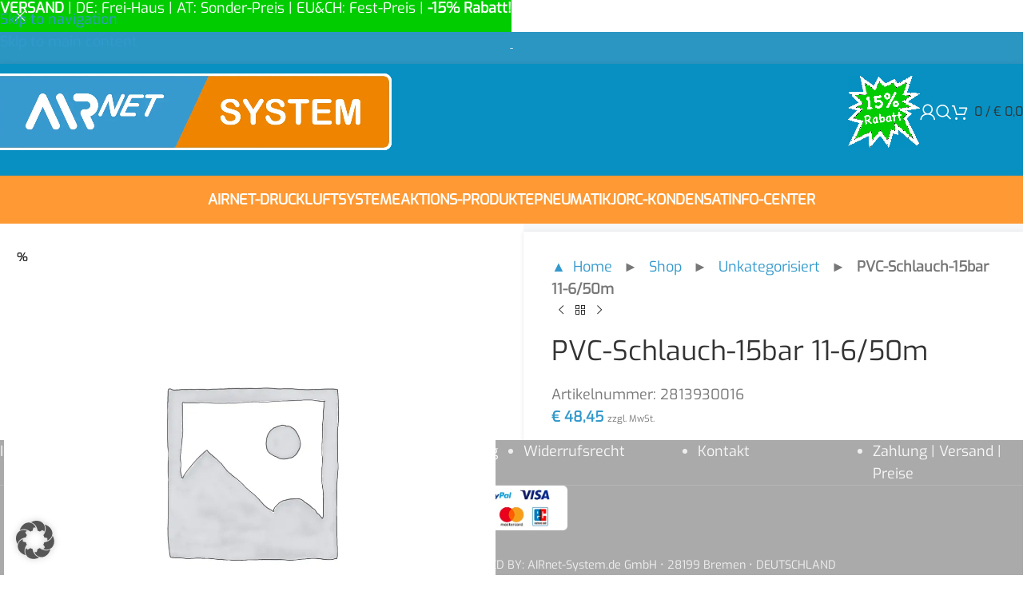

--- FILE ---
content_type: text/html; charset=UTF-8
request_url: https://airnet-system.eu/produkt/pvc-schlauch-15bar-11-6-50m
body_size: 39224
content:
<!DOCTYPE html>
<html lang="de">
<head>
<meta charset="UTF-8">
<link rel="profile" href="https://gmpg.org/xfn/11">
<link rel="pingback" href="https://airnet-system.eu/xmlrpc.php">
<meta name='robots' content='index, follow, max-image-preview:large, max-snippet:-1, max-video-preview:-1'/>
<script data-cfasync="false" data-pagespeed-no-defer>var gtm4wp_datalayer_name="dataLayer";
var dataLayer=dataLayer||[];
const gtm4wp_use_sku_instead=0;
const gtm4wp_currency='EUR';
const gtm4wp_product_per_impression=10;
const gtm4wp_clear_ecommerce=false;
const gtm4wp_datalayer_max_timeout=2000;</script>
<meta property="og:title" content="PVC-Schlauch-15bar 11-6/50m"/>
<meta property="og:description" content="PVC-Schlauch mit Gewebeeinlage"/>
<meta property="og:type" content="article"/>
<meta property="og:article:published_time" content="2020-09-30 17:58:46"/>
<meta property="og:article:modified_time" content="2025-10-24 17:15:09"/>
<meta name="twitter:card" content="summary">
<meta name="twitter:title" content="PVC-Schlauch-15bar 11-6/50m"/>
<meta name="twitter:description" content="PVC-Schlauch mit Gewebeeinlage"/>
<meta name="author" content="Holger Meenen"/>
<title>PVC-Schlauch-15bar 11-6/50m | AIRnet Druckluftsysteme</title>
<link rel="canonical" href="https://airnet-system.eu/produkt/pvc-schlauch-15bar-11-6-50m"/>
<meta property="og:url" content="https://airnet-system.eu/produkt/pvc-schlauch-15bar-11-6-50m"/>
<meta property="og:site_name" content="AIRnet Druckluftsysteme | Innovative Rohrsysteme und Zubehör"/>
<meta property="article:publisher" content="https://www.facebook.com/airnetsystem"/>
<meta property="article:modified_time" content="2025-10-24T16:15:09+00:00"/>
<meta property="og:image" content="https://airnet-system.eu/wp-content/uploads/2020/09/AIRnet-System-Haende_Logo_rd_X_691x691.png"/>
<meta property="og:image:width" content="691"/>
<meta property="og:image:height" content="691"/>
<meta property="og:image:type" content="image/png"/>
<meta name="twitter:site" content="@ainetsystem"/>
<script type="application/ld+json" class="yoast-schema-graph">{"@context":"https://schema.org","@graph":[{"@type":"WebPage","@id":"https://airnet-system.eu/produkt/pvc-schlauch-15bar-11-6-50m","url":"https://airnet-system.eu/produkt/pvc-schlauch-15bar-11-6-50m","name":"PVC-Schlauch-15bar 11-6/50m | AIRnet Druckluftsysteme","isPartOf":{"@id":"https://airnet-system.eu/#website"},"datePublished":"2020-09-30T16:58:46+00:00","dateModified":"2025-10-24T16:15:09+00:00","breadcrumb":{"@id":"https://airnet-system.eu/produkt/pvc-schlauch-15bar-11-6-50m#breadcrumb"},"inLanguage":"de","potentialAction":[{"@type":"ReadAction","target":["https://airnet-system.eu/produkt/pvc-schlauch-15bar-11-6-50m"]}]},{"@type":"BreadcrumbList","@id":"https://airnet-system.eu/produkt/pvc-schlauch-15bar-11-6-50m#breadcrumb","itemListElement":[{"@type":"ListItem","position":1,"name":"▲ Home","item":"https://airnet-system.eu/"},{"@type":"ListItem","position":2,"name":"Shop","item":"https://airnet-system.eu/shop"},{"@type":"ListItem","position":3,"name":"Unkategorisiert","item":"https://airnet-system.eu/produkt-kategorie/unkategorisiert"},{"@type":"ListItem","position":4,"name":"PVC-Schlauch-15bar 11-6/50m"}]},{"@type":"WebSite","@id":"https://airnet-system.eu/#website","url":"https://airnet-system.eu/","name":"AIRnet Druckluftsysteme | Innovative Rohrsysteme und Zubehör","description":"Online-Shop für Druckluft- und Kondensattechnik","publisher":{"@id":"https://airnet-system.eu/#organization"},"potentialAction":[{"@type":"SearchAction","target":{"@type":"EntryPoint","urlTemplate":"https://airnet-system.eu/?s={search_term_string}"},"query-input":{"@type":"PropertyValueSpecification","valueRequired":true,"valueName":"search_term_string"}}],"inLanguage":"de"},{"@type":"Organization","@id":"https://airnet-system.eu/#organization","name":"AIRnet-System.de GmbH","url":"https://airnet-system.eu/","logo":{"@type":"ImageObject","inLanguage":"de","@id":"https://airnet-system.eu/#/schema/logo/image/","url":"","contentUrl":"","caption":"AIRnet-System.de GmbH"},"image":{"@id":"https://airnet-system.eu/#/schema/logo/image/"},"sameAs":["https://www.facebook.com/airnetsystem","https://x.com/ainetsystem","https://www.instagram.com/airnetsystem/","https://www.linkedin.com/in/holger-meenen-725b33127/","https://www.youtube.com/channel/UCpwqTG1XyuWL-9Ch5NFIrcw/"]}]}</script>
<link rel='dns-prefetch' href='//stats.wp.com'/>
<link rel='preconnect' href='//c0.wp.com'/>
<link rel="alternate" type="application/rss+xml" title="AIRnet Druckluftsysteme | Innovative Rohrsysteme und Zubehör &raquo; Feed" href="https://airnet-system.eu/feed"/>
<link rel="alternate" type="application/rss+xml" title="AIRnet Druckluftsysteme | Innovative Rohrsysteme und Zubehör &raquo; Kommentar-Feed" href="https://airnet-system.eu/comments/feed"/>
<link rel="alternate" title="oEmbed (JSON)" type="application/json+oembed" href="https://airnet-system.eu/wp-json/oembed/1.0/embed?url=https%3A%2F%2Fairnet-system.eu%2Fprodukt%2Fpvc-schlauch-15bar-11-6-50m"/>
<link rel="alternate" title="oEmbed (XML)" type="text/xml+oembed" href="https://airnet-system.eu/wp-json/oembed/1.0/embed?url=https%3A%2F%2Fairnet-system.eu%2Fprodukt%2Fpvc-schlauch-15bar-11-6-50m&#038;format=xml"/>
<style id='wp-img-auto-sizes-contain-inline-css'>img:is([sizes=auto i],[sizes^="auto," i]){contain-intrinsic-size:3000px 1500px}</style>
<style>table.wc-block-cart-items th.wc-block-cart-items__header-total{width:auto}.wp-block-woocommerce-cart td.wc-block-cart-item__product span.wc-block-components-product-price,.wp-block-woocommerce-cart td.wc-block-cart-item__total span.wc-block-components-product-price,.wp-block-woocommerce-checkout .wc-block-components-order-summary span.wc-block-components-product-price,.wp-block-woocommerce-mini-cart-contents td.wc-block-cart-item__product span.wc-block-components-product-price,.wp-block-woocommerce-mini-cart-contents td.wc-block-cart-item__total span.wc-block-components-product-price{font-size:small;font-weight:400}.wp-block-woocommerce-cart td.wc-block-cart-item__product .wc-block-components-product-price__value,.wp-block-woocommerce-cart td.wc-block-cart-item__total .wc-block-components-product-price__value,.wp-block-woocommerce-checkout .wc-block-components-order-summary .wc-block-components-product-price__value,.wp-block-woocommerce-mini-cart-contents table.wc-block-cart-items .wc-block-cart-items__row td.wc-block-cart-item__product .wc-block-components-product-price__value,.wp-block-woocommerce-mini-cart-contents table.wc-block-cart-items .wc-block-cart-items__row td.wc-block-cart-item__total .wc-block-components-product-price__value{display:block;font-size:medium}.wp-block-woocommerce-checkout .wc-block-components-order-summary .wc-block-components-product-price__value{font-weight:700}.wc-block-checkout__use-address-for-billing.german-market__hide-use-address-for-billing{display:none}.german-market-sepa-radio-controls input[type=radio]+label{padding-left:.3em;white-space:pre-line}.german-market-sepa-radio-controls input[type=radio]{vertical-align:text-top}.german-market-sepa-radio-controls .components-radio-control{padding-left:2em}.german-market-checkbox-info{display:block;font-size:small;color:var(--global--color-primary);font-style:italic;margin-top:1em}.wc-block-components-form .wc-block-components-text-input.german-market-billing-vat-block:only-child,.wc-block-components-text-input .german-market-billing-vat-block{padding-top:0;margin-top:0}.german-market-billing-vat-block.validating:after{content:attr(data-validating-string);display:block;font-size:smaller;font-style:italic;animation:german-market-blinker 1s linear infinite}@keyframes german-market-blinker{50%{opacity:0}}.german-market-billing-vat-block.validation-success label:after{content:"✓";color:#fff;background:green;width:1.5em;height:1.5em;float:right;text-align:center;border-radius:50%;margin-left:.2em;margin-top:.2em;font-size:smaller}.german-market-billing-vat-block.has-error label:after{content:"✕";color:#fff;background:#cc1818;width:1.5em;height:1.5em;float:right;text-align:center;border-radius:50%;margin-left:.2em;margin-top:.2em;font-size:smaller;padding-top:.01em}.german-market-charging-device{display:inline-block;width:100%}.german-market-charging-device .german-market-charging-device-graphic{align-items:center;box-sizing:border-box;border:1px solid #000;position:relative;float:left}.german-market-charging-device .german-market-charging-device-not-included:after{content:"";width:100%;height:100%;position:absolute;top:0;left:0;background:linear-gradient(to top right, transparent calc(50% - 2px), black, transparent calc(50% + 2px))}.german-market-charging-device .german-market-charging-device-second-part{position:absolute;left:50%;box-sizing:border-box;border:1px solid #000;border-radius:5%;text-align:center;font-family:arial}.german-market-charging-device .german-market-charging-device-first-part{position:absolute;left:50%;box-sizing:border-box;border:1px solid #000;border-bottom:none}.german-market-charging-device .german-market-charging-device-pin1{position:absolute;box-sizing:border-box;border:1px solid #000;border-bottom:none}.german-market-charging-device .german-market-charging-device-pin2{position:absolute;box-sizing:border-box;border:1px solid #000;border-bottom:none}.german-market-charging-device .german-market-charging-device-no-border{border:none}.german-market-charging-device .german-market-charging-device-power-elem{display:block}</style>
<style id='safe-svg-svg-icon-style-inline-css'>.safe-svg-cover{text-align:center}.safe-svg-cover .safe-svg-inside{display:inline-block;max-width:100%}.safe-svg-cover svg{fill:currentColor;height:100%;max-height:100%;max-width:100%;width:100%}</style>
<link rel='stylesheet' id='mediaelement-css' href='https://c0.wp.com/c/6.9/wp-includes/js/mediaelement/mediaelementplayer-legacy.min.css' type='text/css' media='all'/>
<link rel='stylesheet' id='wp-mediaelement-css' href='https://c0.wp.com/c/6.9/wp-includes/js/mediaelement/wp-mediaelement.min.css' type='text/css' media='all'/>
<style id='jetpack-sharing-buttons-style-inline-css'>.jetpack-sharing-buttons__services-list{display:flex;flex-direction:row;flex-wrap:wrap;gap:0;list-style-type:none;margin:5px;padding:0}.jetpack-sharing-buttons__services-list.has-small-icon-size{font-size:12px}.jetpack-sharing-buttons__services-list.has-normal-icon-size{font-size:16px}.jetpack-sharing-buttons__services-list.has-large-icon-size{font-size:24px}.jetpack-sharing-buttons__services-list.has-huge-icon-size{font-size:36px}@media print{.jetpack-sharing-buttons__services-list{display:none!important}}.editor-styles-wrapper .wp-block-jetpack-sharing-buttons{gap:0;padding-inline-start:0}ul.jetpack-sharing-buttons__services-list.has-background{padding:1.25em 2.375em}</style>
<style id='woocommerce-inline-inline-css'>.woocommerce form .form-row .required{visibility:visible;}</style>
<style>.wcppec-checkout-buttons{text-align:center;margin:1em 0;overflow:hidden;}
.wcppec-checkout-buttons .woocommerce-error{text-align:left;}
.wcppec-checkout-buttons__separator{display:block;margin:0 0 1em;}
.wcppec-checkout-buttons__button{display:inline-block;text-decoration:none !important;border:0 !important;padding-top:1em;}
.wcppec-checkout-buttons__button img{margin:0 auto;}
.paypal-button-widget .paypal-button, .paypal-button-widget .paypal-button:hover{background:transparent;box-shadow:none;border:none;}
.wcppec-cart-widget-button{display:inline-block;text-decoration:none !important;border:0 !important;}
.site-header .widget_shopping_cart p.buttons.wcppec-cart-widget-spb{padding:0 1em 1em;}
.site-header .widget_shopping_cart .woocommerce-mini-cart__empty-message + p.buttons.wcppec-cart-widget-spb{display:none;}
.payment_method_ppec_paypal img{max-height:68px !important;border-radius:0;}
.wc-gateway-ppec-cancel{display:block;text-align:center;padding:10px;}
#woo_pp_ec_button_checkout{display:none;}
#payment .place-order .button{display:block;}
.wc_ppec_small_payment_buttons{width:150px;display:inline-block;}
.wc_ppec_medium_payment_buttons{width:250px;display:inline-block;}
.wc_ppec_large_payment_buttons{width:350px;display:inline-block;}.error-badge{height:27px;padding-left:25px;display:inline-block;background:transparent url(//airnet-system.eu/wp-content/plugins/woocommerce-german-market/add-ons/woocommerce-eu-vatin-check/assets/img/error.png) scroll no-repeat 0 0;background-size:21px}.correct-badge{height:27px;padding-left:25px;display:inline-block;background:transparent url(//airnet-system.eu/wp-content/plugins/woocommerce-german-market/add-ons/woocommerce-eu-vatin-check/assets/img/correct.png) scroll no-repeat 0 0;background-size:21px}.spinner-badge{height:27px;padding-left:25px;display:inline-block;background:transparent url(//airnet-system.eu/wp-content/plugins/woocommerce-german-market/add-ons/woocommerce-eu-vatin-check/assets/img/ajax-loader.gif) scroll no-repeat 0 0;background-size:21px}.woocommerce table.shop_table tfoot th.wcvat-notice-german-market-th{font-weight:400}</style>
<link rel='stylesheet' id='borlabs-cookie-custom-css' href='https://airnet-system.eu/wp-content/cache/borlabs-cookie/1/borlabs-cookie-1-de.css?ver=3.3.23-67' type='text/css' media='all'/>
<link rel='stylesheet' id='dashicons-css' href='https://c0.wp.com/c/6.9/wp-includes/css/dashicons.min.css' type='text/css' media='all'/>
<link rel="stylesheet" type="text/css" href="//airnet-system.eu/wp-content/cache/wpfc-minified/7kgp4qax/7x5ix.css" media="all"/>
<script data-borlabs-cookie-script-blocker-handle="woocommerce-analytics" data-borlabs-cookie-script-blocker-id="jetpack-woocommerce-analytics" data-borlabs-cookie-script-blocker-src="https://stats.wp.com/s-202603.js" id="woocommerce-analytics-js" data-wp-strategy="defer"></script><script data-no-optimize="1" data-no-minify="1" data-cfasync="false" src="https://airnet-system.eu/wp-content/cache/borlabs-cookie/1/borlabs-cookie-config-de.json.js?ver=3.3.23-84" id="borlabs-cookie-config-js"></script>
<script data-no-optimize="1" data-no-minify="1" data-cfasync="false" src="https://airnet-system.eu/wp-content/plugins/borlabs-cookie/assets/javascript/borlabs-cookie-prioritize.min.js?ver=3.3.23" id="borlabs-cookie-prioritize-js"></script>
<link rel="https://api.w.org/" href="https://airnet-system.eu/wp-json/"/><link rel="alternate" title="JSON" type="application/json" href="https://airnet-system.eu/wp-json/wp/v2/product/8202132706"/><link rel="EditURI" type="application/rsd+xml" title="RSD" href="https://airnet-system.eu/xmlrpc.php?rsd"/>
<meta name="generator" content="WordPress 6.9"/>
<meta name="generator" content="WooCommerce 10.4.3"/>
<link rel='shortlink' href='https://airnet-system.eu/?p=8202132706'/>
<style>.product-label.new{background-color:#00CC00 !important;}</style>
<style>@media(max-width:1024px){
.whb-general-header{height:90px !important;}
.whb-general-header-inner{height:90px !important;}
.whb-row.whb-header-bottom{display:none !important;}
#dhw_rabatt{margin-right:0 !important;}
.tabs-layout-tabs{display:block;}
.woocommerce-tabs .wd-accordion-title{display:none;}
.tabs-layout-accordion{border-top:none;}
}
@media(max-width:1150px){
#dhw_rabatt div > p{min-width:350px;margin-right:0 !important;}
}
@media screen and (max-width:770px){
h3.p1{margin-bottom:30px;font-size:16px;}
div p.p1{display:none;margin-bottom:40px;}
h3.p1 span{padding:10px 20px;border-radius:25px;background-color:rgb(51, 153, 204);color:#fff;transition:color .25s ease, background-color .25s ease, border-color .25s ease, box-shadow .25s ease, opacity .25s ease;}
h3.p1 span:hover{cursor:pointer;background-color:var(--btn-shop-bgcolor-hover);color:#fff;transition:color .25s ease, background-color .25s ease, border-color .25s ease, box-shadow .25s ease, opacity .25s ease;}
}
@media screen and (max-width:580px){
div h3.p1, div p.p1{margin-bottom:20px;}
h3.p1 span{display:block;}
}
@media(max-width:520px){
#dhw_rabatt div > p{font-size:14px !important;font-weight:600 !important;width:100%;}
}
@media(max-width:410px){
.header-banner{height:100px;z-index:567;}
body.header-banner-display .website-wrapper{margin-top:100px;}
}</style>
<style>@media(min-width:1025px){
.whb-header-bottom-inner{height:60px;max-height:60px;}
}
.wd-dropdown{background:#3399cc !important;}
.whb-header-bottom-inner .wd-nav > li > a{font-size:18px !important;font-weight:600 !important;}
.sub-menu-dropdown, .sub-sub-menu{background:rgba(7, 144, 193, 1) !important;box-shadow:0px 2px 3px 0px rgba(0, 0, 0, 0.35);}
.sub-menu-dropdown:before{content:'';display:block;position:absolute;left:20px;top:0;width:0;height:0;border-style:solid;border-width:0 10px 10px 10px;border-color:transparent transparent rgba(44, 150, 195, 1) transparent;transform:translate(0, -100%);z-index:2;}
.mobile-nav .sub-menu-dropdown:before{display:none;}
.sub-menu-dropdown a, .wd-sub-menu li a,
.sub-menu-dropdown a *, .wd-sub-menu li a *{color:#ffffff;}
.sub-menu-dropdown a:hover, .wd-sub-menu li a:hover{color:#ffffff;background:rgba(255, 255, 255, 0.25) !important;}
.sub-menu-dropdown li:hover, .wd-sub-menu li:hover{background:rgba(255, 255, 255, 0) !important;}
.wd-dropdown-menu.wd-design-default .menu-item-has-children>a:after{color:#ffffff;}
.mobile-nav{background:rgba(7, 144, 193, 1) !important;}
.mobile-nav *{color:#ffffff !important;border-color:rgba(255, 255, 255, 0.2) !important;}
.whb-main-header{background:rgba(7, 144, 193, 1);}
.whb-general-header{border-bottom:none;height:140px;}
.whb-general-header-inner{height:140px;}
.whb-color-dark:not(.whb-with-bg),
.whb-color-dark{background:rgba(0, 0, 0, 0) !important;}
.whb-header-bottom{background-color:#ff9933 !important;}
.whb-general-header .wd-tools-element a span:before, .whb-general-header .search-button a span:before, .whb-general-header .woodmart-shopping-cart a span:before, .whb-general-header .woodmart-shopping-cart .wd-tools-text *{color:rgba(255, 255, 255, 1) !important;}
.woodmart-header-links.wd-tools-element a:hover span:before, .whb-general-header .search-button a:hover span:before, .whb-general-header .woodmart-shopping-cart a:hover span:before{color:rgba(255, 255, 255, 0.75) !important;}
.woodmart-navigation .item-level-0.menu-item-has-children>a:after{content:"";margin-left:7px;width:0;height:0;border-style:solid;border-width:6px 5px 0 5px;border-color:rgba(255, 255, 255, 0.5) transparent transparent transparent;}
.product-grid-item .product-title, .product-grid-item .price{background-color:#f7f8f9;margin-bottom:0;}
.product-grid-item .price{padding-top:5px;padding-bottom:10px;}
.product-grid-item .product-title{padding-top:10px;}
.product-grid-item .product-element-top{margin-bottom:0;}
.product-grid-item .wgm-info{background-color:#f7f8f9;}
.full-screen-nav .item-level-0>a, .whb-color-light .navigation-style-bordered .item-level-0>a, .whb-color-light .navigation-style-default .item-level-0>a, .whb-color-light .navigation-style-separated .item-level-0>a, .whb-color-light .navigation-style-underline .item-level-0>a{color:rgba(255, 255, 255, 1) !important;
}
.whb-color-light .navigation-style-bordered .item-level-0:after, .whb-color-light .navigation-style-separated .item-level-0:after{
}
.full-screen-nav .item-level-0>a:hover, .whb-color-light .navigation-style-bordered .item-level-0>a:hover, .whb-color-light .navigation-style-default .item-level-0>a:hover, .whb-color-light .navigation-style-separated .item-level-0>a:hover, .whb-color-light .navigation-style-underline .item-level-0>a:hover{color:rgba(255, 255, 255, 0.5) !important;}
.product-image-summary-inner .summary.entry-summary{background:#f7f8f9;padding-top:10px;}
.gm-wp_bakery_woocommerce_get_price_html, .woocommerce-Price-amount, .wp_bakery_woocommerce_get_price_html{
}
.product-grid-item .product-element-top{border:4px solid #f7f8f9;}
.product-share .share-title{display:none;}
.product-share a, .product-share .icons-design-default .woodmart-social-icon{background:rgba(7, 144, 193, 1);width:30px !important;height:30px !important;margin-right:6px !important;}
.product-share a:last-child, .product-share .icons-design-default .woodmart-social-icon:last-child{margin-right:0 !important;}
footer .min-footer *{font-size:12px;font-weight:bold;line-height:18px;}
footer .opyrights-wrapper{background-color:#3399cc;border-top:none;}
footer .opyrights-wrapper div{margin-bottom:2px !important;}
.product-share a i{font-size:16px;color:#fff !important;}
.single-product .woocommerce-grouped-product-list-item.product .price div .woocommerce-Price-amount.amount, .single-product .woocommerce-grouped-product-list-item.product .price div .gm-wp_bakery_woocommerce_get_price_html{display:none;}
.single-product .woocommerce-grouped-product-list-item.product .price div .price .woocommerce-Price-amount.amount{display:inline;}
.single-product .woocommerce-grouped-product-list-item.product .product-thumbnail img{border-radius:50%;border:3px solid #4b95bf;}
.quantity .minus, .quantity .plus{border:none !important;border-radius:50% !important;background:#4b95bf !important;width:28px !important;height:28px !important;vertical-align:middle !important;display:inline-block !important;color:#fff !important;font-weight:bold !important;line-height:28px !important;font-size:19px !important;margin-top:8px !important;}
.quantity .qty.text{display:inline-block !important;border:none !important;background:#fff !important;vertical-align:middle !important;margin-left:8px !important;margin-right:8px !important;}
.products .wrapp-category{background:#f7f8f9 !important;padding:20px !important;}
.products .wrapp-category img{border-radius:50% !important;border:0px solid #2c96c3 !important;}
.products .wrapp-category .category-image-wrapp{box-shadow:none !important;overflow:visible !important;}
.products .wrapp-category .category-image-wrapp *,
.products .wrapp-category .category-image-wrapp *:hover{transform:none !important;}
.products .wrapp-category h3{font-family:Muli, Arial, Helvetica, sans-serif !important;font-size:17px !important;font-stretch:normal !important;font-style:italic !important;font-variant-caps:normal !important;font-weight:600 !important;height:auto !important;line-height:27px !important;}
.woodmart-burger-icon:hover .woodmart-burger, .woodmart-burger-icon:hover .woodmart-burger:after, .woodmart-burger-icon:hover .woodmart-burger:before,
.woodmart-burger-icon .woodmart-burger, .woodmart-burger-icon .woodmart-burger:after, .woodmart-burger-icon .woodmart-burger:before{background:transparent !important;}
.products .woocommerce-de_price_taxrate{color:#BDBDBD;font-weight:400;font-size:13.5px;}
.product-grid-item .woodmart-product-brands-links, .product-grid-item .woodmart-product-cats{margin-bottom:0;padding-bottom:5px;background-color:#f7f8f9;}
.products .woocommerce_de_versandkosten, .summary-inner .woocommerce_de_versandkosten{font-weight:400;font-size:11.5px;}
.product-grid-item .price{padding-bottom:0;padding-top:10px;}
.products .woocommerce-de_price_taxrate{padding-top:10px;}
.products .woocommerce_de_versandkosten{padding-bottom:10px;}
.woocommerce-grouped-product-list .woocommerce-de_price_taxrate{color:#BDBDBD;}
.woocommerce-ordering{display:none;}
#dhw_rabatt{background:#fff;box-shadow:0 0 4px rgba(0,0,0,.18);padding:15px 20px 10px 20px;margin-right:10px;}
#dhw_rabatt > p{font-weight:600;text-transform:uppercase;color:#00cc00;font-size:18px;line-height:28px;margin-bottom:10px;}
#dhw_rabatt div > p{border-radius:10px;display:inline-block;background-color:rgba(255, 255, 255, 0.25);font-weight:600;text-transform:uppercase;color:#ffffff;background:#00cc00;font-size:18px;line-height:28px;padding:10px 20px;margin:0 30px 10px 0;}
.whb-general-header-inner, header .container{height:100% !important;}
.product-summary-shadow .summary-inner table td.product-quantity button.single_add_to_cart_button{background-color:rgb(51, 153, 204);border:none;}
.product-summary-shadow .summary-inner table td.product-quantity button.single_add_to_cart_button:hover{background-color:var(--btn-shop-bgcolor-hover);}
table.thwepo-extra-options td{padding:0;}
table.thwepo_simple + table.thwepo_simple{display:none;}
p.p1{display:block;margin-bottom:40px;}
.woocommerce-Tabs-panel.woocommerce-Tabs-panel--brand_tab.showthis{display:block !important;}
.shop_table_responsive td:before{display:none;}
form.checkout .col2-set{display:block;}</style>
<style>img#wpstats{display:none}</style>
<script data-cfasync="false" data-pagespeed-no-defer>var dataLayer_content={"pagePostType":"product","pagePostType2":"single-product","cartContent":{"totals":{"applied_coupons":[],"discount_total":0,"subtotal":0,"total":0},"items":[]},"productRatingCounts":[],"productAverageRating":0,"productReviewCount":0,"productType":"simple","productIsVariable":0};
dataLayer.push(dataLayer_content);</script>
<script data-cfasync="false" data-pagespeed-no-defer>console.warn&&console.warn("[GTM4WP] Google Tag Manager container code placement set to OFF !!!");
console.warn&&console.warn("[GTM4WP] Data layer codes are active but GTM container must be loaded using custom coding !!!");</script>
<script data-cfasync="false" data-pagespeed-no-defer>if(typeof gtag=="undefined"){
function gtag(){dataLayer.push(arguments);}}
gtag("consent", "default", {
"analytics_storage": "denied",
"ad_storage": "denied",
"ad_user_data": "denied",
"ad_personalization": "denied",
"functionality_storage": "denied",
"security_storage": "denied",
"personalization_storage": "denied",
});</script>
<meta name="viewport" content="width=device-width, initial-scale=1.0, maximum-scale=1.0, user-scalable=no">
<noscript><style>.woocommerce-product-gallery{opacity:1 !important;}</style></noscript>
<meta name="generator" content="Elementor 3.34.0; features: e_font_icon_svg, additional_custom_breakpoints; settings: css_print_method-internal, google_font-enabled, font_display-swap">
<script data-no-optimize="1" data-no-minify="1" data-cfasync="false" data-borlabs-cookie-script-blocker-ignore>(function (){
if('0'==='1'&&'1'==='1'){
window['gtag_enable_tcf_support']=true;
}
window.dataLayer=window.dataLayer||[];
if(typeof window.gtag!=='function'){
window.gtag=function (){
window.dataLayer.push(arguments);
};}
gtag('set', 'developer_id.dYjRjMm', true);
if('1'==='1'){
let getCookieValue=function (name){
return document.cookie.match('(^|;)\\s*' + name + '\\s*=\\s*([^;]+)')?.pop()||'';
};
const gtmRegionsData='[{"google-tag-manager-cm-region":"","google-tag-manager-cm-default-ad-storage":"denied","google-tag-manager-cm-default-ad-personalization":"denied","google-tag-manager-cm-default-ad-user-data":"denied","google-tag-manager-cm-default-analytics-storage":"denied","google-tag-manager-cm-default-functionality-storage":"denied","google-tag-manager-cm-default-personalization-storage":"denied","google-tag-manager-cm-default-security-storage":"denied"}]';
let gtmRegions=[];
if(gtmRegionsData!=='\{\{ google-tag-manager-cm-regional-defaults \}\}'){
gtmRegions=JSON.parse(gtmRegionsData);
}
let defaultRegion=null;
for (let gtmRegionIndex in gtmRegions){
let gtmRegion=gtmRegions[gtmRegionIndex];
if(gtmRegion['google-tag-manager-cm-region']===''){
defaultRegion=gtmRegion;
}else{
gtag('consent', 'default', {
'ad_storage': gtmRegion['google-tag-manager-cm-default-ad-storage'],
'ad_user_data': gtmRegion['google-tag-manager-cm-default-ad-user-data'],
'ad_personalization': gtmRegion['google-tag-manager-cm-default-ad-personalization'],
'analytics_storage': gtmRegion['google-tag-manager-cm-default-analytics-storage'],
'functionality_storage': gtmRegion['google-tag-manager-cm-default-functionality-storage'],
'personalization_storage': gtmRegion['google-tag-manager-cm-default-personalization-storage'],
'security_storage': gtmRegion['google-tag-manager-cm-default-security-storage'],
'region': gtmRegion['google-tag-manager-cm-region'].toUpperCase().split(','),
'wait_for_update': 500,
});
}}
let cookieValue=getCookieValue('borlabs-cookie-gcs');
let consentsFromCookie={};
if(cookieValue!==''){
consentsFromCookie=JSON.parse(decodeURIComponent(cookieValue));
}
let defaultValues={
'ad_storage': defaultRegion===null ? 'denied':defaultRegion['google-tag-manager-cm-default-ad-storage'],
'ad_user_data': defaultRegion===null ? 'denied':defaultRegion['google-tag-manager-cm-default-ad-user-data'],
'ad_personalization': defaultRegion===null ? 'denied':defaultRegion['google-tag-manager-cm-default-ad-personalization'],
'analytics_storage': defaultRegion===null ? 'denied':defaultRegion['google-tag-manager-cm-default-analytics-storage'],
'functionality_storage': defaultRegion===null ? 'denied':defaultRegion['google-tag-manager-cm-default-functionality-storage'],
'personalization_storage': defaultRegion===null ? 'denied':defaultRegion['google-tag-manager-cm-default-personalization-storage'],
'security_storage': defaultRegion===null ? 'denied':defaultRegion['google-tag-manager-cm-default-security-storage'],
'wait_for_update': 500,
};
gtag('consent', 'default', {...defaultValues, ...consentsFromCookie});
gtag('set', 'ads_data_redaction', true);
}
if('0'==='1'){
let url=new URL(window.location.href);
if((url.searchParams.has('gtm_debug')&&url.searchParams.get('gtm_debug')!=='')||document.cookie.indexOf('__TAG_ASSISTANT=')!==-1||document.documentElement.hasAttribute('data-tag-assistant-present')){
(function(w,d,s,l,i){w[l]=w[l]||[];w[l].push({'gtm.start':
new Date().getTime(),event:'gtm.js'});var f=d.getElementsByTagName(s)[0],
j=d.createElement(s),dl=l!='dataLayer'?'&l='+l:'';j.async=true;j.src=
'https://www.googletagmanager.com/gtm.js?id='+i+dl;f.parentNode.insertBefore(j,f);
})(window,document,'script','dataLayer','GTM-WWHKTT8');
}else{
(function(w,d,s,l,i){w[l]=w[l]||[];w[l].push({'gtm.start':
new Date().getTime(),event:'gtm.js'});var f=d.getElementsByTagName(s)[0],
j=d.createElement(s),dl=l!='dataLayer'?'&l='+l:'';j.async=true;j.src=
'https://airnet-system.eu/wp-content/uploads/borlabs-cookie/' + i + '.js?ver=prhy7eda';f.parentNode.insertBefore(j,f);
})(window,document,'script','dataLayer','GTM-WWHKTT8');
}}
let borlabsCookieConsentChangeHandler=function (){
window.dataLayer=window.dataLayer||[];
if(typeof window.gtag!=='function'){
window.gtag=function(){
window.dataLayer.push(arguments);
};}
let consents=BorlabsCookie.Cookie.getPluginCookie().consents;
if('1'==='1'){
let gtmConsents={};
let customConsents={};
let services=BorlabsCookie.Services._services;
for (let service in services){
if(service!=='borlabs-cookie'){
customConsents['borlabs_cookie_' + service.replaceAll('-', '_')]=BorlabsCookie.Consents.hasConsent(service) ? 'granted':'denied';
}}
if('0'==='1'){
gtmConsents={
'analytics_storage': BorlabsCookie.Consents.hasConsentForServiceGroup('statistics')===true ? 'granted':'denied',
'functionality_storage': BorlabsCookie.Consents.hasConsentForServiceGroup('statistics')===true ? 'granted':'denied',
'personalization_storage': BorlabsCookie.Consents.hasConsentForServiceGroup('marketing')===true ? 'granted':'denied',
'security_storage': BorlabsCookie.Consents.hasConsentForServiceGroup('statistics')===true ? 'granted':'denied',
};}else{
gtmConsents={
'ad_storage': BorlabsCookie.Consents.hasConsentForServiceGroup('marketing')===true ? 'granted':'denied',
'ad_user_data': BorlabsCookie.Consents.hasConsentForServiceGroup('marketing')===true ? 'granted':'denied',
'ad_personalization': BorlabsCookie.Consents.hasConsentForServiceGroup('marketing')===true ? 'granted':'denied',
'analytics_storage': BorlabsCookie.Consents.hasConsentForServiceGroup('statistics')===true ? 'granted':'denied',
'functionality_storage': BorlabsCookie.Consents.hasConsentForServiceGroup('statistics')===true ? 'granted':'denied',
'personalization_storage': BorlabsCookie.Consents.hasConsentForServiceGroup('marketing')===true ? 'granted':'denied',
'security_storage': BorlabsCookie.Consents.hasConsentForServiceGroup('statistics')===true ? 'granted':'denied',
};}
BorlabsCookie.CookieLibrary.setCookie('borlabs-cookie-gcs',
JSON.stringify(gtmConsents),
BorlabsCookie.Settings.automaticCookieDomainAndPath.value ? '':BorlabsCookie.Settings.cookieDomain.value,
BorlabsCookie.Settings.cookiePath.value,
BorlabsCookie.Cookie.getPluginCookie().expires,
BorlabsCookie.Settings.cookieSecure.value,
BorlabsCookie.Settings.cookieSameSite.value
);
gtag('consent', 'update', {...gtmConsents, ...customConsents});
}
for (let serviceGroup in consents){
for (let service of consents[serviceGroup]){
if(!window.BorlabsCookieGtmPackageSentEvents.includes(service)&&service!=='borlabs-cookie'){
window.dataLayer.push({
event: 'borlabs-cookie-opt-in-' + service,
});
window.BorlabsCookieGtmPackageSentEvents.push(service);
}}
}
let afterConsentsEvent=document.createEvent('Event');
afterConsentsEvent.initEvent('borlabs-cookie-google-tag-manager-after-consents', true, true);
document.dispatchEvent(afterConsentsEvent);
};
window.BorlabsCookieGtmPackageSentEvents=[];
document.addEventListener('borlabs-cookie-consent-saved', borlabsCookieConsentChangeHandler);
document.addEventListener('borlabs-cookie-handle-unblock', borlabsCookieConsentChangeHandler);
})();</script>			<style>.e-con.e-parent:nth-of-type(n+4):not(.e-lazyloaded):not(.e-no-lazyload),
.e-con.e-parent:nth-of-type(n+4):not(.e-lazyloaded):not(.e-no-lazyload) *{background-image:none !important;}
@media screen and (max-height: 1024px) {
.e-con.e-parent:nth-of-type(n+3):not(.e-lazyloaded):not(.e-no-lazyload),
.e-con.e-parent:nth-of-type(n+3):not(.e-lazyloaded):not(.e-no-lazyload) *{background-image:none !important;}
}
@media screen and (max-height: 640px) {
.e-con.e-parent:nth-of-type(n+2):not(.e-lazyloaded):not(.e-no-lazyload),
.e-con.e-parent:nth-of-type(n+2):not(.e-lazyloaded):not(.e-no-lazyload) *{background-image:none !important;}
}</style>
<meta name="generator" content="Powered by WPBakery Page Builder - drag and drop page builder for WordPress."/>
<link rel="icon" href="https://airnet-system.eu/wp-content/uploads/2020/09/cropped-AIRnet-System-Haende_Logo_rd_X_691x691-32x32.png" sizes="32x32"/>
<link rel="icon" href="https://airnet-system.eu/wp-content/uploads/2020/09/cropped-AIRnet-System-Haende_Logo_rd_X_691x691-192x192.png" sizes="192x192"/>
<link rel="apple-touch-icon" href="https://airnet-system.eu/wp-content/uploads/2020/09/cropped-AIRnet-System-Haende_Logo_rd_X_691x691-180x180.png"/>
<meta name="msapplication-TileImage" content="https://airnet-system.eu/wp-content/uploads/2020/09/cropped-AIRnet-System-Haende_Logo_rd_X_691x691-270x270.png"/>
<style></style><noscript><style>.wpb_animate_when_almost_visible{opacity:1;}</style></noscript>			<style id="wd-style-default_header-css" data-type="wd-style-default_header">:root{--wd-top-bar-h:40px;--wd-top-bar-sm-h:.00001px;--wd-top-bar-sticky-h:.00001px;--wd-top-bar-brd-w:.00001px;--wd-header-general-h:120px;--wd-header-general-sm-h:60px;--wd-header-general-sticky-h:.00001px;--wd-header-general-brd-w:1px;--wd-header-bottom-h:40px;--wd-header-bottom-sm-h:25px;--wd-header-bottom-sticky-h:.00001px;--wd-header-bottom-brd-w:.00001px;--wd-header-clone-h:.00001px;--wd-header-brd-w:calc(var(--wd-top-bar-brd-w) + var(--wd-header-general-brd-w) + var(--wd-header-bottom-brd-w));--wd-header-h:calc(var(--wd-top-bar-h) + var(--wd-header-general-h) + var(--wd-header-bottom-h) + var(--wd-header-brd-w));--wd-header-sticky-h:calc(var(--wd-top-bar-sticky-h) + var(--wd-header-general-sticky-h) + var(--wd-header-bottom-sticky-h) + var(--wd-header-clone-h) + var(--wd-header-brd-w));--wd-header-sm-h:calc(var(--wd-top-bar-sm-h) + var(--wd-header-general-sm-h) + var(--wd-header-bottom-sm-h) + var(--wd-header-brd-w));}
.whb-top-bar .wd-dropdown{margin-top:-1px;}
.whb-top-bar .wd-dropdown:after{height:10px;}:root:has(.whb-general-header.whb-border-boxed){--wd-header-general-brd-w:.00001px;}
@media(max-width:1024px){
:root:has(.whb-general-header.whb-hidden-mobile){--wd-header-general-brd-w:.00001px;}
}
.whb-header-bottom .wd-dropdown{margin-top:-1px;}
.whb-header-bottom .wd-dropdown:after{height:10px;}
.whb-top-bar{background-color:rgba(44, 150, 195, 1);}
.whb-duljtjrl87kj7pmuut6b form.searchform{--wd-form-height:46px;}
.whb-general-header{border-color:rgba(129, 129, 129, 0.2);border-bottom-width:1px;border-bottom-style:solid;}
.whb-header-bottom{background-color:rgba(44, 150, 195, 1);}</style>
<style id="wd-style-theme_settings_default-css" data-type="wd-style-theme_settings_default">@font-face{font-weight:normal;font-style:normal;font-family:"woodmart-font";src:url("//airnet-system.eu/wp-content/themes/woodmart/fonts/woodmart-font-1-400.woff2?v=8.3.8") format("woff2");}
@font-face{font-family:"star";font-weight:400;font-style:normal;src:url("//airnet-system.eu/wp-content/plugins/woocommerce/assets/fonts/star.eot?#iefix") format("embedded-opentype"), url("//airnet-system.eu/wp-content/plugins/woocommerce/assets/fonts/star.woff") format("woff"), url("//airnet-system.eu/wp-content/plugins/woocommerce/assets/fonts/star.ttf") format("truetype"), url("//airnet-system.eu/wp-content/plugins/woocommerce/assets/fonts/star.svg#star") format("svg");}
@font-face{font-family:"WooCommerce";font-weight:400;font-style:normal;src:url("//airnet-system.eu/wp-content/plugins/woocommerce/assets/fonts/WooCommerce.eot?#iefix") format("embedded-opentype"), url("//airnet-system.eu/wp-content/plugins/woocommerce/assets/fonts/WooCommerce.woff") format("woff"), url("//airnet-system.eu/wp-content/plugins/woocommerce/assets/fonts/WooCommerce.ttf") format("truetype"), url("//airnet-system.eu/wp-content/plugins/woocommerce/assets/fonts/WooCommerce.svg#WooCommerce") format("svg");}:root{--wd-header-banner-h:40px;--wd-text-font:"Exo-local", Arial, Helvetica, sans-serif;--wd-text-font-weight:400;--wd-text-color:#777777;--wd-text-font-size:18px;--wd-title-font:"Exo-local", Arial, Helvetica, sans-serif;--wd-title-font-weight:400;--wd-title-color:#242424;--wd-entities-title-font:"Exo-local", Arial, Helvetica, sans-serif;--wd-entities-title-font-weight:400;--wd-entities-title-color:#333333;--wd-entities-title-color-hover:rgb(51 51 51 / 65%);--wd-alternative-font:"Exo-local", Arial, Helvetica, sans-serif;--wd-widget-title-font:"Exo-local", Arial, Helvetica, sans-serif;--wd-widget-title-font-weight:400;--wd-widget-title-transform:uppercase;--wd-widget-title-color:#333;--wd-widget-title-font-size:16px;--wd-header-el-font:"Exo-local", Arial, Helvetica, sans-serif;--wd-header-el-font-weight:400;--wd-header-el-transform:uppercase;--wd-header-el-font-size:16px;--wd-otl-style:dotted;--wd-otl-width:2px;--wd-primary-color:#3399cc;--wd-alternative-color:#ff9933;--btn-default-bgcolor:#3399cc;--btn-default-bgcolor-hover:#efefef;--btn-accented-bgcolor:#3399cc;--btn-accented-bgcolor-hover:#cccccc;--wd-form-brd-width:2px;--notices-success-bg:#00cc00;--notices-success-color:#ffffff;--notices-warning-bg:#00cc00;--notices-warning-color:#ffffff;--wd-link-color:#3399cc;--wd-link-color-hover:#cccccc;--wd-sticky-btn-height:95px;}
.wd-age-verify-wrap{--wd-popup-width:500px;}
.wd-popup.wd-promo-popup{background-color:#ff9933;background-image:none;background-repeat:no-repeat;background-size:contain;background-position:left center;}
.wd-promo-popup-wrap{--wd-popup-width:800px;}
.header-banner{background-color:#00cc00;background-image:none;}:is(.woodmart-woocommerce-layered-nav, .wd-product-category-filter) .wd-scroll-content{max-height:280px;}
.wd-page-title .wd-page-title-bg img{object-fit:cover;object-position:center center;}
.wd-footer{background-color:#aaaaaa;background-image:none;}
.mfp-wrap.wd-popup-quick-view-wrap{--wd-popup-width:920px;}
@media(max-width:1024px){
:root{--wd-header-banner-h:55px;--wd-sticky-btn-height:95px;}
}
@media(max-width:768.98px){
:root{--wd-sticky-btn-height:42px;}
}
:root{--wd-container-w:1600px;--wd-form-brd-radius:35px;--btn-default-color:#fff;--btn-default-color-hover:#fff;--btn-accented-color:#fff;--btn-accented-color-hover:#fff;--btn-default-brd-radius:35px;--btn-default-box-shadow:none;--btn-default-box-shadow-hover:none;--btn-accented-brd-radius:35px;--btn-accented-box-shadow:none;--btn-accented-box-shadow-hover:none;--wd-brd-radius:0px;}
@media(min-width:1600px){
[data-vc-full-width]:not([data-vc-stretch-content]),
:is(.vc_section, .vc_row).wd-section-stretch{padding-left:calc((100vw - 1600px - var(--wd-sticky-nav-w) - var(--wd-scroll-w)) / 2);padding-right:calc((100vw - 1600px - var(--wd-sticky-nav-w) - var(--wd-scroll-w)) / 2);}
}
.wd-page-title{background-color:#0a0a0a;}
@font-face{font-family:"Exo-local";src:url("//airnet-system.eu/wp-content/uploads/2025/09/exo-v25-latin-regular.woff2") format("woff2");font-weight:400;font-style:normal;}</style>
<script data-wpfc-render="false">var Wpfcll={s:[],osl:0,scroll:false,i:function(){Wpfcll.ss();window.addEventListener('load',function(){let observer=new MutationObserver(mutationRecords=>{Wpfcll.osl=Wpfcll.s.length;Wpfcll.ss();if(Wpfcll.s.length > Wpfcll.osl){Wpfcll.ls(false);}});observer.observe(document.getElementsByTagName("html")[0],{childList:true,attributes:true,subtree:true,attributeFilter:["src"],attributeOldValue:false,characterDataOldValue:false});Wpfcll.ls(true);});window.addEventListener('scroll',function(){Wpfcll.scroll=true;Wpfcll.ls(false);});window.addEventListener('resize',function(){Wpfcll.scroll=true;Wpfcll.ls(false);});window.addEventListener('click',function(){Wpfcll.scroll=true;Wpfcll.ls(false);});},c:function(e,pageload){var w=document.documentElement.clientHeight || body.clientHeight;var n=0;if(pageload){n=0;}else{n=(w > 800) ? 800:200;n=Wpfcll.scroll ? 800:n;}var er=e.getBoundingClientRect();var t=0;var p=e.parentNode ? e.parentNode:false;if(typeof p.getBoundingClientRect=="undefined"){var pr=false;}else{var pr=p.getBoundingClientRect();}if(er.x==0 && er.y==0){for(var i=0;i < 10;i++){if(p){if(pr.x==0 && pr.y==0){if(p.parentNode){p=p.parentNode;}if(typeof p.getBoundingClientRect=="undefined"){pr=false;}else{pr=p.getBoundingClientRect();}}else{t=pr.top;break;}}};}else{t=er.top;}if(w - t+n > 0){return true;}return false;},r:function(e,pageload){var s=this;var oc,ot;try{oc=e.getAttribute("data-wpfc-original-src");ot=e.getAttribute("data-wpfc-original-srcset");originalsizes=e.getAttribute("data-wpfc-original-sizes");if(s.c(e,pageload)){if(oc || ot){if(e.tagName=="DIV" || e.tagName=="A" || e.tagName=="SPAN"){e.style.backgroundImage="url("+oc+")";e.removeAttribute("data-wpfc-original-src");e.removeAttribute("data-wpfc-original-srcset");e.removeAttribute("onload");}else{if(oc){e.setAttribute('src',oc);}if(ot){e.setAttribute('srcset',ot);}if(originalsizes){e.setAttribute('sizes',originalsizes);}if(e.getAttribute("alt") && e.getAttribute("alt")=="blank"){e.removeAttribute("alt");}e.removeAttribute("data-wpfc-original-src");e.removeAttribute("data-wpfc-original-srcset");e.removeAttribute("data-wpfc-original-sizes");e.removeAttribute("onload");if(e.tagName=="IFRAME"){var y="https://www.youtube.com/embed/";if(navigator.userAgent.match(/\sEdge?\/\d/i)){e.setAttribute('src',e.getAttribute("src").replace(/.+\/templates\/youtube\.html\#/,y));}e.onload=function(){if(typeof window.jQuery !="undefined"){if(jQuery.fn.fitVids){jQuery(e).parent().fitVids({customSelector:"iframe[src]"});}}var s=e.getAttribute("src").match(/templates\/youtube\.html\#(.+)/);if(s){try{var i=e.contentDocument || e.contentWindow;if(i.location.href=="about:blank"){e.setAttribute('src',y+s[1]);}}catch(err){e.setAttribute('src',y+s[1]);}}}}}}else{if(e.tagName=="NOSCRIPT"){if(typeof window.jQuery !="undefined"){if(jQuery(e).attr("data-type")=="wpfc"){e.removeAttribute("data-type");jQuery(e).after(jQuery(e).text());}}}}}}catch(error){console.log(error);console.log("==>",e);}},ss:function(){var i=Array.prototype.slice.call(document.getElementsByTagName("img"));var f=Array.prototype.slice.call(document.getElementsByTagName("iframe"));var d=Array.prototype.slice.call(document.getElementsByTagName("div"));var a=Array.prototype.slice.call(document.getElementsByTagName("a"));var s=Array.prototype.slice.call(document.getElementsByTagName("span"));var n=Array.prototype.slice.call(document.getElementsByTagName("noscript"));this.s=i.concat(f).concat(d).concat(a).concat(s).concat(n);},ls:function(pageload){var s=this;[].forEach.call(s.s,function(e,index){s.r(e,pageload);});}};document.addEventListener('DOMContentLoaded',function(){wpfci();});function wpfci(){Wpfcll.i();}</script>
</head>
<body class="wp-singular product-template-default single single-product postid-8202132706 wp-theme-woodmart theme-woodmart woocommerce woocommerce-page woocommerce-no-js wrapper-wide sticky-footer-on categories-accordion-on header-banner-enabled notifications-sticky sticky-toolbar-on wd-sticky-btn-on wpb-js-composer js-comp-ver-7.7.1 vc_responsive elementor-default elementor-kit-8202134190">
<div class="wd-skip-links"> <a href="#menu-hauptmenue" class="wd-skip-navigation btn"> Skip to navigation </a> <a href="#main-content" class="wd-skip-content btn"> Skip to main content </a></div><div class="wd-page-wrapper website-wrapper">
<header class="whb-header whb-default_header whb-sticky-shadow whb-scroll-stick whb-sticky-real">
<div class="whb-main-header">
<div class="whb-row whb-top-bar whb-not-sticky-row whb-with-bg whb-without-border whb-color-light whb-hidden-mobile whb-flex-equal-sides">
<div class="container">
<div class="whb-flex-row whb-top-bar-inner">
<div class="whb-column whb-col-left whb-column5 whb-visible-lg whb-empty-column"></div><div class="whb-column whb-col-center whb-column6 whb-visible-lg">
<div class="wd-header-text reset-last-child whb-9czozst9xn6cnqglo1eo"><span style="color: #ffffff;">-</span></div></div><div class="whb-column whb-col-right whb-column7 whb-visible-lg whb-empty-column"></div><div class="whb-column whb-col-mobile whb-column_mobile1 whb-hidden-lg whb-empty-column"></div></div></div></div><div class="whb-row whb-general-header whb-not-sticky-row whb-without-bg whb-border-fullwidth whb-color-dark whb-with-shadow whb-flex-equal-sides">
<div class="container">
<div class="whb-flex-row whb-general-header-inner">
<div class="whb-column whb-col-left whb-column8 whb-visible-lg">
<div class="site-logo whb-essl5czmy0cn2yhkviop"> <a href="https://airnet-system.eu/" class="wd-logo wd-main-logo" rel="home" aria-label="Site logo"> <img src="https://airnet-system.eu/wp-content/uploads/2020/08/AIRnet-System-Logo_rd_L.png" alt="AIRnet Druckluftsysteme | Innovative Rohrsysteme und Zubehör" style="max-width: 500px;" /> </a></div></div><div class="whb-column whb-col-center whb-column9 whb-visible-lg whb-empty-column"></div><div class="whb-column whb-col-right whb-column10 whb-visible-lg">
<div class="site-logo whb-utl2wc17p9u541qi0pib"> <a href="https://airnet-system.eu/" class="wd-logo wd-main-logo" rel="home" aria-label="Site logo"> <img src="https://airnet-system.eu/wp-content/uploads/2020/09/Explosion-lime-blue-white_15-Rabatt.png" alt="AIRnet Druckluftsysteme | Innovative Rohrsysteme und Zubehör" style="max-width: 90px;" /> </a></div><div class="whb-space-element whb-0gcukl6rqhv9tp277r4w" style="width:0px;"></div><div class="wd-header-my-account wd-tools-element wd-event-hover wd-design-1 wd-account-style-icon whb-2b8mjqhbtvxz16jtxdrd">
<a href="https://airnet-system.eu/mein-konto" title="My account">
<span class="wd-tools-icon">
</span>
<span class="wd-tools-text">
Login / Register			</span>
</a>
<div class="wd-dropdown wd-dropdown-register color-scheme-dark">
<div class="login-dropdown-inner woocommerce"> <span class="wd-heading"><span class="title">Sign in</span><a class="create-account-link" href="https://airnet-system.eu/mein-konto?action=register">Create an Account</a></span> <form id="customer_login" method="post" class="login woocommerce-form woocommerce-form-login hidden-form" action="https://airnet-system.eu/mein-konto"> <p class="woocommerce-FormRow woocommerce-FormRow--wide form-row form-row-wide form-row-username"> <label for="username">Benutzername oder E-Mail-Adresse&nbsp;<span class="required" aria-hidden="true">*</span><span class="screen-reader-text">Erforderlich</span></label> <input type="text" class="woocommerce-Input woocommerce-Input--text input-text" name="username" id="username" autocomplete="username" value="" /> </p> <p class="woocommerce-FormRow woocommerce-FormRow--wide form-row form-row-wide form-row-password"> <label for="password">Password&nbsp;<span class="required" aria-hidden="true">*</span><span class="screen-reader-text">Erforderlich</span></label> <input class="woocommerce-Input woocommerce-Input--text input-text" type="password" name="password" id="password" autocomplete="current-password" /> </p> <p class="form-row form-row-btn"> <input type="hidden" id="woocommerce-login-nonce" name="woocommerce-login-nonce" value="0d490cfb90" /><input type="hidden" name="_wp_http_referer" value="/produkt/pvc-schlauch-15bar-11-6-50m" /> <button type="submit" class="button woocommerce-button woocommerce-form-login__submit" name="login" value="Log in">Log in</button> </p> <p class="login-form-footer"> <a href="https://airnet-system.eu/mein-konto/lost-password" class="woocommerce-LostPassword lost_password">Lost your password?</a> <label class="woocommerce-form__label woocommerce-form__label-for-checkbox woocommerce-form-login__rememberme"> <input class="woocommerce-form__input woocommerce-form__input-checkbox" name="rememberme" type="checkbox" value="forever" title="Remember me" aria-label="Remember me" /> <span>Remember me</span> </label> </p> </form></div></div></div><div class="wd-header-search wd-tools-element wd-design-1 wd-style-icon wd-display-full-screen whb-duljtjrl87kj7pmuut6b" title="Search"> <a href="#" rel="nofollow" aria-label="Search"> <span class="wd-tools-icon"> </span> <span class="wd-tools-text"> Search </span> </a></div><div class="wd-header-cart wd-tools-element wd-design-1 cart-widget-opener whb-5u866sftq6yga790jxf3"> <a href="https://airnet-system.eu/warenkorb" title="Shopping cart"> <span class="wd-tools-icon"> </span> <span class="wd-tools-text"> <span class="wd-cart-number wd-tools-count">0 <span>items</span></span> <span class="subtotal-divider">/</span> <span class="wd-cart-subtotal"><span class="woocommerce-Price-amount amount"><bdi><span class="woocommerce-Price-currencySymbol">&euro;</span>&nbsp;0,00</bdi></span></span> </span> </a></div></div><div class="whb-column whb-mobile-left whb-column_mobile2 whb-hidden-lg">
<div class="site-logo whb-g5z57bkgtznbk6v9pll5 wd-switch-logo"> <a href="https://airnet-system.eu/" class="wd-logo wd-main-logo" rel="home" aria-label="Site logo"> <img src="https://airnet-system.eu/wp-content/uploads/2020/08/AIRnet-System-Logo_rd_L.png" alt="AIRnet Druckluftsysteme | Innovative Rohrsysteme und Zubehör" style="max-width: 200px;" /> </a> <a href="https://airnet-system.eu/" class="wd-logo wd-sticky-logo" rel="home"> <img onload="Wpfcll.r(this,true);" src="https://airnet-system.eu/wp-content/plugins/wp-fastest-cache-premium/pro/images/blank.gif" data-wpfc-original-src="https://airnet-system.eu/wp-content/uploads/2020/03/AIRnet-System-Logo-neu-w.png" alt="AIRnet Druckluftsysteme | Innovative Rohrsysteme und Zubehör" style="max-width: 200px;"/> </a></div></div><div class="whb-column whb-mobile-center whb-column_mobile3 whb-hidden-lg whb-empty-column"></div><div class="whb-column whb-mobile-right whb-column_mobile4 whb-hidden-lg">
<div class="site-logo whb-yuwdvqjyk2vcpurekr7j"> <a href="https://airnet-system.eu/" class="wd-logo wd-main-logo" rel="home" aria-label="Site logo"> <img onload="Wpfcll.r(this,true);" src="https://airnet-system.eu/wp-content/plugins/wp-fastest-cache-premium/pro/images/blank.gif" data-wpfc-original-src="https://airnet-system.eu/wp-content/uploads/2020/09/Explosion-lime-blue-white_15-Rabatt.png" alt="AIRnet Druckluftsysteme | Innovative Rohrsysteme und Zubehör" style="max-width: 140px;" /> </a></div><div class="wd-tools-element wd-header-mobile-nav wd-style-icon wd-design-1 whb-wn5z894j1g5n0yp3eeuz"> <a href="#" rel="nofollow" aria-label="Open mobile menu"> <span class="wd-tools-icon"> </span> <span class="wd-tools-text">Menu</span> </a></div></div></div></div></div><div class="whb-row whb-header-bottom whb-not-sticky-row whb-with-bg whb-without-border whb-color-light whb-flex-flex-middle">
<div class="container">
<div class="whb-flex-row whb-header-bottom-inner">
<div class="whb-column whb-col-left whb-column11 whb-visible-lg whb-empty-column"></div><div class="whb-column whb-col-center whb-column12 whb-visible-lg">
<nav class="wd-header-nav wd-header-main-nav text-center wd-full-height wd-design-1 whb-tiueim5f5uazw1f1dm8r" role="navigation" aria-label="Main navigation">
<ul id="menu-hauptmenue" class="menu wd-nav wd-nav-header wd-nav-main wd-style-bordered wd-gap-s"><li id="menu-item-8202127787" class="menu-item menu-item-type-custom menu-item-object-custom menu-item-has-children menu-item-8202127787 item-level-0 menu-simple-dropdown wd-event-hover"><a href="/produkt-kategorie/airnet-druckluftsysteme/" class="woodmart-nav-link"><span class="nav-link-text">AIRnet-Druckluftsysteme</span></a><div class="color-scheme-dark wd-design-default wd-dropdown-menu wd-dropdown"><div class="container wd-entry-content"> <ul class="wd-sub-menu color-scheme-dark"> <li id="menu-item-8202126914" class="menu-item menu-item-type-custom menu-item-object-custom menu-item-has-children menu-item-8202126914 item-level-1 wd-event-hover"><a href="/produkt-kategorie/airnet-system-aluminium-druckluftsysteme-drucklufttechnik" class="woodmart-nav-link">AIRnet-System (Aluminium)</a> <ul class="sub-sub-menu wd-dropdown"> <li id="menu-item-8202126915" class="menu-item menu-item-type-custom menu-item-object-custom menu-item-8202126915 item-level-2 wd-event-hover"><a href="/produkt-kategorie/airnet-system-aluminium-druckluftsysteme-drucklufttechnik/airnet-system-rohrleitungen" class="woodmart-nav-link">Rohrleitungen</a></li> <li id="menu-item-8202126916" class="menu-item menu-item-type-custom menu-item-object-custom menu-item-8202126916 item-level-2 wd-event-hover"><a href="/produkt-kategorie/airnet-system/airnet-system-verbinder" class="woodmart-nav-link">Verbinder</a></li> <li id="menu-item-8202126917" class="menu-item menu-item-type-custom menu-item-object-custom menu-item-8202126917 item-level-2 wd-event-hover"><a href="/produkt-kategorie/airnet-system-aluminium-druckluftsysteme-drucklufttechnik/airnet-system-absperrungen" class="woodmart-nav-link">Absperrungen</a></li> <li id="menu-item-8202126918" class="menu-item menu-item-type-custom menu-item-object-custom menu-item-8202126918 item-level-2 wd-event-hover"><a href="/produkt-kategorie/airnet-system-aluminium-druckluftsysteme-drucklufttechnik/airnet-system-endstellen" class="woodmart-nav-link">Endstellen</a></li> <li id="menu-item-8202126919" class="menu-item menu-item-type-custom menu-item-object-custom menu-item-8202126919 item-level-2 wd-event-hover"><a href="/produkt-kategorie/airnet-system-aluminium-druckluftsysteme-drucklufttechnik/airnet-system-montage" class="woodmart-nav-link">Montage</a></li> <li id="menu-item-8202126920" class="menu-item menu-item-type-custom menu-item-object-custom menu-item-8202126920 item-level-2 wd-event-hover"><a href="/produkt-kategorie/airnet-system-aluminium-druckluftsysteme-drucklufttechnik/airnet-system-ersatzteile" class="woodmart-nav-link">Ersatzteile</a></li> <li id="menu-item-8202126921" class="menu-item menu-item-type-custom menu-item-object-custom menu-item-8202126921 item-level-2 wd-event-hover"><a href="/produkt-kategorie/airnet-system-aluminium-druckluftsysteme-drucklufttechnik/airnet-system-werkzeuge" class="woodmart-nav-link">Werkzeuge</a></li> <li id="menu-item-8202126922" class="menu-item menu-item-type-custom menu-item-object-custom menu-item-8202126922 item-level-2 wd-event-hover"><a href="/produkt-kategorie/airnet-system-aluminium-druckluftsysteme-drucklufttechnik/airnet-system-schlaeuche" class="woodmart-nav-link">Schläuche</a></li> </ul> </li> <li id="menu-item-8202126925" class="menu-item menu-item-type-custom menu-item-object-custom menu-item-has-children menu-item-8202126925 item-level-1 wd-event-hover"><a href="/produkt-kategorie/airnet-edelstahl-druckluftsystem-drucklufttechnik" class="woodmart-nav-link">AIRnet-Edelstahl (V2A/V4A)</a> <ul class="sub-sub-menu wd-dropdown"> <li id="menu-item-8202126926" class="menu-item menu-item-type-custom menu-item-object-custom menu-item-8202126926 item-level-2 wd-event-hover"><a href="/produkt-kategorie/airnet-edelstahl-druckluftsystem-drucklufttechnik/airnet-edelstahl-rohrleitungen" class="woodmart-nav-link">Rohrleitungen</a></li> <li id="menu-item-8202126927" class="menu-item menu-item-type-custom menu-item-object-custom menu-item-8202126927 item-level-2 wd-event-hover"><a href="/produkt-kategorie/airnet-edelstahl-druckluftsystem-drucklufttechnik/airnet-edelstahl-verbinder" class="woodmart-nav-link">Verbinder</a></li> <li id="menu-item-8202126928" class="menu-item menu-item-type-custom menu-item-object-custom menu-item-8202126928 item-level-2 wd-event-hover"><a href="/produkt-kategorie/airnet-edelstahl-druckluftsystem-drucklufttechnik/airnet-edelstahl-absperrungen" class="woodmart-nav-link">Absperrungen</a></li> <li id="menu-item-8202126929" class="menu-item menu-item-type-custom menu-item-object-custom menu-item-8202126929 item-level-2 wd-event-hover"><a href="/produkt-kategorie/airnet-edelstahl-druckluftsystem-drucklufttechnik/airnet-edelstahl-endstellen" class="woodmart-nav-link">Endstellen</a></li> <li id="menu-item-8202126930" class="menu-item menu-item-type-custom menu-item-object-custom menu-item-8202126930 item-level-2 wd-event-hover"><a href="/produkt-kategorie/airnet-edelstahl-druckluftsystem-drucklufttechnik/airnet-edelstahl-montage" class="woodmart-nav-link">Montage</a></li> <li id="menu-item-8202126931" class="menu-item menu-item-type-custom menu-item-object-custom menu-item-8202126931 item-level-2 wd-event-hover"><a href="/produkt-kategorie/airnet-edelstahl-druckluftsystem-drucklufttechnik/airnet-edelstahl-ersatzteile" class="woodmart-nav-link">Ersatzteile</a></li> <li id="menu-item-8202126932" class="menu-item menu-item-type-custom menu-item-object-custom menu-item-8202126932 item-level-2 wd-event-hover"><a href="/produkt-kategorie/airnet-edelstahl-druckluftsystem-drucklufttechnik/airnet-edelstahl-werkzeuge" class="woodmart-nav-link">Werkzeuge</a></li> <li id="menu-item-8202126933" class="menu-item menu-item-type-custom menu-item-object-custom menu-item-8202126933 item-level-2 wd-event-hover"><a href="/produkt-kategorie/airnet-edelstahl-druckluftsystem-drucklufttechnik/airnet-system-schlaeuche" class="woodmart-nav-link">Schläuche</a></li> </ul> </li> <li id="menu-item-8202131842" class="menu-item menu-item-type-custom menu-item-object-custom menu-item-has-children menu-item-8202131842 item-level-1 wd-event-hover"><a href="/produkt-kategorie/airnet-druckluftsysteme/airnet-stecksystem-kunststoff" class="woodmart-nav-link">AIRnet-Stecksystem (PA/Kunststoff)</a> <ul class="sub-sub-menu wd-dropdown"> <li id="menu-item-8202132586" class="menu-item menu-item-type-custom menu-item-object-custom menu-item-8202132586 item-level-2 wd-event-hover"><a href="/produkt-kategorie/airnet-druckluftsysteme/airnet-stecksystem-kunststoff/airnet-stecksystem-rohrleitungen" class="woodmart-nav-link">Rohrleitungen</a></li> <li id="menu-item-8202132587" class="menu-item menu-item-type-custom menu-item-object-custom menu-item-8202132587 item-level-2 wd-event-hover"><a href="/produkt-kategorie/airnet-druckluftsysteme/airnet-stecksystem-kunststoff/airnet-stecksystem-verbinder" class="woodmart-nav-link">Verbinder</a></li> <li id="menu-item-8202134321" class="menu-item menu-item-type-custom menu-item-object-custom menu-item-8202134321 item-level-2 wd-event-hover"><a href="/produkt/airnet-stecksystem-luftabsperrhahn" class="woodmart-nav-link">Absperrungen</a></li> <li id="menu-item-8202132588" class="menu-item menu-item-type-custom menu-item-object-custom menu-item-8202132588 item-level-2 wd-event-hover"><a href="/produkt-kategorie/airnet-druckluftsysteme/airnet-stecksystem-kunststoff/airnet-stecksystem-montage" class="woodmart-nav-link">Montage</a></li> <li id="menu-item-8202132589" class="menu-item menu-item-type-custom menu-item-object-custom menu-item-8202132589 item-level-2 wd-event-hover"><a href="/produkt-kategorie/airnet-druckluftsysteme/airnet-stecksystem-kunststoff/airnet-stecksystem-werkzeuge" class="woodmart-nav-link">Werkzeuge</a></li> <li id="menu-item-8202132590" class="menu-item menu-item-type-custom menu-item-object-custom menu-item-8202132590 item-level-2 wd-event-hover"><a href="/produkt-kategorie/airnet-druckluftsysteme/airnet-stecksystem-kunststoff/airnet-stecksystem-druckluft-zubehoer-verteilerdosen" class="woodmart-nav-link">Verteiler-Dosen</a></li> <li id="menu-item-8202132591" class="menu-item menu-item-type-custom menu-item-object-custom menu-item-8202132591 item-level-2 wd-event-hover"><a href="/produkt-kategorie/airnet-druckluftsysteme/airnet-stecksystem-kunststoff/airnet-stecksystem-druckluft-zubehoer-schlaeuche" class="woodmart-nav-link">Schläuche</a></li> <li id="menu-item-8202132592" class="menu-item menu-item-type-custom menu-item-object-custom menu-item-8202132592 item-level-2 wd-event-hover"><a href="/produkt-kategorie/airnet-druckluftsysteme/airnet-stecksystem-kunststoff/airnet-stecksystem-druckluft-zubehoer-werkstattausruestung" class="woodmart-nav-link">Werkstatt-Ausrüstung</a></li> <li id="menu-item-8202132593" class="menu-item menu-item-type-custom menu-item-object-custom menu-item-8202132593 item-level-2 wd-event-hover"><a href="/produkt-kategorie/airnet-druckluftsysteme/airnet-stecksystem-kunststoff/airnet-stecksystem-kupplungen-druckluft-zubehoer-verbinder" class="woodmart-nav-link">Kupplungen &#038; Verbinder</a></li> <li id="menu-item-8202132594" class="menu-item menu-item-type-custom menu-item-object-custom menu-item-8202132594 item-level-2 wd-event-hover"><a href="/produkt-kategorie/airnet-druckluftsysteme/airnet-stecksystem-kunststoff/airnet-stecksystem-druckluft-zubehoer-wartungseinheiten" class="woodmart-nav-link">Wartungs-Einheiten</a></li> </ul> </li> <li id="menu-item-8202127040" class="menu-item menu-item-type-custom menu-item-object-custom menu-item-has-children menu-item-8202127040 item-level-1 wd-event-hover"><a href="/produkt-kategorie/airnet-druckluftsysteme/druckluft-zubehoer" class="woodmart-nav-link">Druckluft-Zubehör (für alle Systeme)</a> <ul class="sub-sub-menu wd-dropdown"> <li id="menu-item-8202132596" class="menu-item menu-item-type-custom menu-item-object-custom menu-item-8202132596 item-level-2 wd-event-hover"><a href="/produkt-kategorie/airnet-druckluftsysteme/airnet-stecksystem-kunststoff/airnet-stecksystem-druckluft-zubehoer-verteilerdosen" class="woodmart-nav-link">Verteiler-Dosen</a></li> <li id="menu-item-8202132597" class="menu-item menu-item-type-custom menu-item-object-custom menu-item-8202132597 item-level-2 wd-event-hover"><a href="/produkt-kategorie/airnet-druckluftsysteme/airnet-stecksystem-kunststoff/airnet-stecksystem-druckluft-zubehoer-schlaeuche" class="woodmart-nav-link">Schläuche</a></li> <li id="menu-item-8202132598" class="menu-item menu-item-type-custom menu-item-object-custom menu-item-8202132598 item-level-2 wd-event-hover"><a href="/produkt-kategorie/airnet-druckluftsysteme/airnet-stecksystem-kunststoff/airnet-stecksystem-druckluft-zubehoer-werkstattausruestung" class="woodmart-nav-link">Werkstatt-Ausrüstung</a></li> <li id="menu-item-8202132599" class="menu-item menu-item-type-custom menu-item-object-custom menu-item-8202132599 item-level-2 wd-event-hover"><a href="/produkt-kategorie/airnet-druckluftsysteme/airnet-stecksystem-kunststoff/airnet-stecksystem-kupplungen-druckluft-zubehoer-verbinder" class="woodmart-nav-link">Kupplungen &#038; Verbinder</a></li> <li id="menu-item-8202132600" class="menu-item menu-item-type-custom menu-item-object-custom menu-item-8202132600 item-level-2 wd-event-hover"><a href="/produkt-kategorie/airnet-druckluftsysteme/airnet-stecksystem-kunststoff/airnet-stecksystem-druckluft-zubehoer-wartungseinheiten" class="woodmart-nav-link">Wartungs-Einheiten</a></li> </ul> </li> </ul></div></div></li>
<li id="menu-item-8202127788" class="menu-item menu-item-type-custom menu-item-object-custom menu-item-8202127788 item-level-0 menu-simple-dropdown wd-event-hover"><a href="/produkt-kategorie/aktions-produkte" class="woodmart-nav-link"><span class="nav-link-text">AKTIONS-PRODUKTE</span></a></li>
<li id="menu-item-39" class="menu-item menu-item-type-post_type menu-item-object-page menu-item-39 item-level-0 menu-simple-dropdown wd-event-hover"><a href="https://airnet-system.eu/pneumatik" class="woodmart-nav-link"><span class="nav-link-text">Pneumatik</span></a></li>
<li id="menu-item-8202126936" class="menu-item menu-item-type-custom menu-item-object-custom menu-item-has-children menu-item-8202126936 item-level-0 menu-simple-dropdown wd-event-hover"><a href="/produkt-kategorie/jorc-kondensat" class="woodmart-nav-link"><span class="nav-link-text">JORC-Kondensat</span></a><div class="color-scheme-dark wd-design-default wd-dropdown-menu wd-dropdown"><div class="container wd-entry-content"> <ul class="wd-sub-menu color-scheme-dark"> <li id="menu-item-8202126937" class="menu-item menu-item-type-custom menu-item-object-custom menu-item-8202126937 item-level-1 wd-event-hover"><a href="/produkt-kategorie/jorc-kondensat/niveaugesteuerte-kondensatableiter" class="woodmart-nav-link">Kondensat-Ableiter (Niveau)</a></li> <li id="menu-item-8202127780" class="menu-item menu-item-type-custom menu-item-object-custom menu-item-8202127780 item-level-1 wd-event-hover"><a href="/produkt-kategorie/jorc-kondensat/zeitgesteuerte-kondensatableiter" class="woodmart-nav-link">Kondensat-Ableiter (Zeit)</a></li> <li id="menu-item-8202126938" class="menu-item menu-item-type-custom menu-item-object-custom menu-item-8202126938 item-level-1 wd-event-hover"><a href="/produkt-kategorie/jorc-kondensat/oel-wasser-trenner" class="woodmart-nav-link">Öl-Wasser-Trenner</a></li> <li id="menu-item-8202126939" class="menu-item menu-item-type-custom menu-item-object-custom menu-item-8202126939 item-level-1 wd-event-hover"><a href="/produkt-kategorie/jorc-kondensat/lufteinspargeraete-air-saver" class="woodmart-nav-link">Lufteinspargeräte (AIR-SAVER)</a></li> <li id="menu-item-8202127782" class="menu-item menu-item-type-custom menu-item-object-custom menu-item-8202127782 item-level-1 wd-event-hover"><a href="/produkt-kategorie/jorc-kondensat/taktgeber-magnetspulen" class="woodmart-nav-link">Taktgeber &#038; Magnetspulen</a></li> <li id="menu-item-8202126940" class="menu-item menu-item-type-custom menu-item-object-custom menu-item-8202126940 item-level-1 wd-event-hover"><a href="/produkt-kategorie/jorc-kondensat/zubehoer-service-kits" class="woodmart-nav-link">Zubehör &#038; Service-Kits</a></li> </ul></div></div></li>
<li id="menu-item-37" class="menu-item menu-item-type-post_type menu-item-object-page menu-item-has-children menu-item-37 item-level-0 menu-simple-dropdown wd-event-hover"><a href="https://airnet-system.eu/info-center" class="woodmart-nav-link"><span class="nav-link-text">INFO-Center</span></a><div class="color-scheme-dark wd-design-default wd-dropdown-menu wd-dropdown"><div class="container wd-entry-content"> <ul class="wd-sub-menu color-scheme-dark"> <li id="menu-item-407" class="menu-item menu-item-type-post_type menu-item-object-page menu-item-407 item-level-1 wd-event-hover"><a href="https://airnet-system.eu/info-center/preislisten" class="woodmart-nav-link">Preislisten</a></li> <li id="menu-item-406" class="menu-item menu-item-type-post_type menu-item-object-page menu-item-406 item-level-1 wd-event-hover"><a href="https://airnet-system.eu/info-center/kataloge" class="woodmart-nav-link">Kataloge</a></li> <li id="menu-item-405" class="menu-item menu-item-type-post_type menu-item-object-page menu-item-405 item-level-1 wd-event-hover"><a href="https://airnet-system.eu/info-center/dokumentation" class="woodmart-nav-link">Dokumentation</a></li> <li id="menu-item-404" class="menu-item menu-item-type-post_type menu-item-object-page menu-item-404 item-level-1 wd-event-hover"><a href="https://airnet-system.eu/info-center/medien" class="woodmart-nav-link">Medien</a></li> <li id="menu-item-8202134189" class="menu-item menu-item-type-post_type menu-item-object-page menu-item-8202134189 item-level-1 wd-event-hover"><a href="https://airnet-system.eu/blog" class="woodmart-nav-link">BLOG</a></li> </ul></div></div></li>
</ul></nav></div><div class="whb-column whb-col-right whb-column13 whb-visible-lg whb-empty-column"></div><div class="whb-column whb-col-mobile whb-column_mobile5 whb-hidden-lg whb-empty-column"></div></div></div></div></div></header>
<div class="wd-page-content main-page-wrapper">
<main id="main-content" class="wd-content-layout content-layout-wrapper wd-builder-off" role="main">
<div class="wd-content-area site-content">
<div id="product-8202132706" class="single-product-page single-product-content product-design-default tabs-location-standard tabs-type-tabs meta-location-add_to_cart reviews-location-tabs product-summary-shadow product-no-bg product type-product post-8202132706 status-publish first instock product_cat-unkategorisiert product_tag-airnet-stecksystem product_tag-airnet-stecksystem-zubehoer taxable shipping-taxable purchasable product-type-simple">
<div class="container">
<div class="woocommerce-notices-wrapper"></div><div class="product-image-summary-wrap">
<div class="product-image-summary">
<div class="product-image-summary-inner wd-grid-g" style="--wd-col-lg:12;--wd-gap-lg:30px;--wd-gap-sm:20px;">
<div class="product-images wd-grid-col" style="--wd-col-lg:6;--wd-col-md:6;--wd-col-sm:12;">
<div class="woocommerce-product-gallery woocommerce-product-gallery--without-images woocommerce-product-gallery--columns-4 images thumbs-position-bottom images image-action-zoom">
<div class="wd-carousel-container wd-gallery-images">
<div class="wd-carousel-inner">
<div class="product-labels labels-rounded"><span class="attribute-label product-label label-term-shop-rabatt label-attribute-pa_10_shop-rabatt">%</span></div><figure class="woocommerce-product-gallery__wrapper wd-carousel wd-grid" data-autoheight="yes" style="--wd-col-lg:1;--wd-col-md:1;--wd-col-sm:1;">
<div class="wd-carousel-wrap">
<div class="wd-carousel-item"><figure data-thumb="https://airnet-system.eu/wp-content/uploads/woocommerce-placeholder.png" class="woocommerce-product-gallery__image--placeholder"><a data-elementor-open-lightbox="no" href="https://airnet-system.eu/wp-content/uploads/woocommerce-placeholder.png"><img onload="Wpfcll.r(this,true);" src="https://airnet-system.eu/wp-content/plugins/wp-fastest-cache-premium/pro/images/blank.gif" data-wpfc-original-src="https://airnet-system.eu/wp-content/uploads/woocommerce-placeholder.png" alt="Produktbild wird erwartet" data-src="https://airnet-system.eu/wp-content/uploads/woocommerce-placeholder.png" data-large_image="https://airnet-system.eu/wp-content/uploads/woocommerce-placeholder.png" data-large_image_width="700" data-large_image_height="800" class="attachment-woocommerce_single size-woocommerce_single wp-post-image"/></a></figure></div></div></figure>
<div class="wd-nav-arrows wd-pos-sep wd-hover-1 wd-custom-style wd-icon-1">
<div class="wd-btn-arrow wd-prev wd-disabled">
<div class="wd-arrow-inner"></div></div><div class="wd-btn-arrow wd-next">
<div class="wd-arrow-inner"></div></div></div><div class="product-additional-galleries">
<div class="wd-show-product-gallery-wrap wd-action-btn wd-style-icon-bg-text wd-gallery-btn"><a href="#" rel="nofollow" class="woodmart-show-product-gallery"><span>Click to enlarge</span></a></div></div></div></div><div class="wd-carousel-container wd-gallery-thumb">
<div class="wd-carousel-inner">
<div class="wd-carousel wd-grid" style="--wd-col-lg:4;--wd-col-md:4;--wd-col-sm:3;">
<div class="wd-carousel-wrap"></div></div><div class="wd-nav-arrows wd-thumb-nav wd-custom-style wd-pos-sep wd-icon-1">
<div class="wd-btn-arrow wd-prev wd-disabled">
<div class="wd-arrow-inner"></div></div><div class="wd-btn-arrow wd-next">
<div class="wd-arrow-inner"></div></div></div></div></div></div></div><div class="summary entry-summary text-left wd-grid-col" style="--wd-col-lg:6;--wd-col-md:6;--wd-col-sm:12;">
<div class="summary-inner wd-set-mb reset-last-child">
<div class="single-breadcrumbs-wrapper wd-grid-f">
<div class="yoast-breadcrumb"> <span><span><a href="https://airnet-system.eu/">▲ Home</a></span>  ►  <span><a href="https://airnet-system.eu/shop">Shop</a></span>  ►  <span><a href="https://airnet-system.eu/produkt-kategorie/unkategorisiert">Unkategorisiert</a></span>  ►  <span class="breadcrumb_last" aria-current="page"><strong>PVC-Schlauch-15bar 11-6/50m</strong></span></span></div><div class="wd-products-nav">
<div class="wd-event-hover">
<a class="wd-product-nav-btn wd-btn-prev" href="https://airnet-system.eu/produkt/pvc-schlauch-15bar-11-6-25m" aria-label="Previous product"></a>
<div class="wd-dropdown">
<a href="https://airnet-system.eu/produkt/pvc-schlauch-15bar-11-6-25m" class="wd-product-nav-thumb">
<img onload="Wpfcll.r(this,true);" src="https://airnet-system.eu/wp-content/plugins/wp-fastest-cache-premium/pro/images/blank.gif" width="150" height="150" data-wpfc-original-src="https://airnet-system.eu/wp-content/uploads/woocommerce-placeholder-150x150.png" class="woocommerce-placeholder wp-post-image" alt="Platzhalter" decoding="async" data-wpfc-original-srcset="https://airnet-system.eu/wp-content/uploads/woocommerce-placeholder-150x150.png 150w, https://airnet-system.eu/wp-content/uploads/woocommerce-placeholder-600x600.png 600w, https://airnet-system.eu/wp-content/uploads/woocommerce-placeholder-300x300.png 300w, https://airnet-system.eu/wp-content/uploads/woocommerce-placeholder-768x768.png 768w, https://airnet-system.eu/wp-content/uploads/woocommerce-placeholder-1024x1024.png 1024w, https://airnet-system.eu/wp-content/uploads/woocommerce-placeholder.png 1200w" data-wpfc-original-sizes="(max-width: 150px) 100vw, 150px"/>				</a>
<div class="wd-product-nav-desc">
<a href="https://airnet-system.eu/produkt/pvc-schlauch-15bar-11-6-25m" class="wd-entities-title">
PVC-Schlauch-15bar 11-6/25m					</a>
<span class="price">
<small></small><span class="woocommerce-Price-amount amount"><bdi><span class="woocommerce-Price-currencySymbol">&euro;</span>&nbsp;25,50</bdi></span> <small class="woocommerce-price-suffix"> <small class="woocommerce-price-suffix">zzgl. MwSt.</small></small><div class="gm-wp_bakery_woocommerce_get_price_html">
<div class="wgm-info woocommerce-de_price_taxrate">Zzgl. 19% VAT</div><div class="wgm-info woocommerce_de_versandkosten">zzgl. <a class="versandkosten" href="https://airnet-system.eu/zahlung-versand" target="_blank">Versand</a></div></div></span></div></div></div><a href="https://airnet-system.eu/shop" class="wd-product-nav-btn wd-btn-back wd-tooltip">
<span>
Back to products		</span>
</a>
<div class="wd-event-hover">
<a class="wd-product-nav-btn wd-btn-next" href="https://airnet-system.eu/produkt/pvc-schlauch-15bar-15-9-25m" aria-label="Next product"></a>
<div class="wd-dropdown">
<a href="https://airnet-system.eu/produkt/pvc-schlauch-15bar-15-9-25m" class="wd-product-nav-thumb">
<img onload="Wpfcll.r(this,true);" src="https://airnet-system.eu/wp-content/plugins/wp-fastest-cache-premium/pro/images/blank.gif" width="150" height="150" data-wpfc-original-src="https://airnet-system.eu/wp-content/uploads/woocommerce-placeholder-150x150.png" class="woocommerce-placeholder wp-post-image" alt="Platzhalter" decoding="async" data-wpfc-original-srcset="https://airnet-system.eu/wp-content/uploads/woocommerce-placeholder-150x150.png 150w, https://airnet-system.eu/wp-content/uploads/woocommerce-placeholder-600x600.png 600w, https://airnet-system.eu/wp-content/uploads/woocommerce-placeholder-300x300.png 300w, https://airnet-system.eu/wp-content/uploads/woocommerce-placeholder-768x768.png 768w, https://airnet-system.eu/wp-content/uploads/woocommerce-placeholder-1024x1024.png 1024w, https://airnet-system.eu/wp-content/uploads/woocommerce-placeholder.png 1200w" data-wpfc-original-sizes="(max-width: 150px) 100vw, 150px"/>				</a>
<div class="wd-product-nav-desc">
<a href="https://airnet-system.eu/produkt/pvc-schlauch-15bar-15-9-25m" class="wd-entities-title">
PVC-Schlauch-15bar 15-9/25m					</a>
<span class="price">
<small></small><span class="woocommerce-Price-amount amount"><bdi><span class="woocommerce-Price-currencySymbol">&euro;</span>&nbsp;32,30</bdi></span> <small class="woocommerce-price-suffix"> <small class="woocommerce-price-suffix">zzgl. MwSt.</small></small><div class="gm-wp_bakery_woocommerce_get_price_html">
<div class="wgm-info woocommerce-de_price_taxrate">Zzgl. 19% VAT</div><div class="wgm-info woocommerce_de_versandkosten">zzgl. <a class="versandkosten" href="https://airnet-system.eu/zahlung-versand" target="_blank">Versand</a></div></div></span></div></div></div></div></div><h1 class="product_title entry-title wd-entities-title">
PVC-Schlauch-15bar 11-6/50m
</h1>
<div class="legacy-itemprop-offers">
<p class="price"><small></small><span class="woocommerce-Price-amount amount"><bdi><span class="woocommerce-Price-currencySymbol">&euro;</span>&nbsp;48,45</bdi></span> <small class="woocommerce-price-suffix"> <small class="woocommerce-price-suffix">zzgl. MwSt.</small></small></p>
<div class="wgm-info woocommerce-de_price_taxrate">Zzgl. 19% VAT</div><div class="wgm-info woocommerce_de_versandkosten">zzgl. <a class="versandkosten" href="https://airnet-system.eu/zahlung-versand" target="_blank">Versand</a></div></div><div class="woocommerce-product-details__short-description"> <p>PVC-Schlauch mit Gewebeeinlage</p></div><span id="current_id" style="visibility:hidden;" data-id="8202132706"></span>
<form class="cart" action="https://airnet-system.eu/produkt/pvc-schlauch-15bar-11-6-50m" method="post" enctype='multipart/form-data'>
<input type="hidden" id="thwepof_product_fields" name="thwepof_product_fields" value=""/>
<div class="quantity"> <input type="button" value="-" class="minus btn" aria-label="Decrease quantity" /> <label class="screen-reader-text" for="quantity_6968675a62220">PVC-Schlauch-15bar 11-6/50m Menge</label> <input type="number" id="quantity_6968675a62220" class="input-text qty text" value="1" aria-label="Produktmenge" min="1" name="quantity" step="1" placeholder="" inputmode="numeric" autocomplete="off" > <input type="button" value="+" class="plus btn" aria-label="Increase quantity" /></div><button type="submit" name="add-to-cart" value="8202132706" class="single_add_to_cart_button button alt">In den Warenkorb</button>
<input type="hidden" name="gtm4wp_product_data" value="{&quot;internal_id&quot;:8202132706,&quot;item_id&quot;:8202132706,&quot;item_name&quot;:&quot;PVC-Schlauch-15bar 11-6\/50m&quot;,&quot;sku&quot;:&quot;2813930016&quot;,&quot;price&quot;:48.45,&quot;stocklevel&quot;:null,&quot;stockstatus&quot;:&quot;instock&quot;,&quot;google_business_vertical&quot;:&quot;retail&quot;,&quot;item_category&quot;:&quot;Unkategorisiert&quot;,&quot;id&quot;:8202132706}" />
</form>
<div class="wcppec-checkout-buttons woo_pp_cart_buttons_div">
<div id="woo_pp_ec_button_product"></div></div><div id="ppcp-recaptcha-v2-container" style="margin:20px 0;"></div><div class="product_meta"> <span class="sku_wrapper"> <span class="meta-label"> Artikelnummer: </span> <span class="sku"> 2813930016 </span> </span> <span class="posted_in"><span class="meta-label">Kategorie:</span> <a href="https://airnet-system.eu/produkt-kategorie/unkategorisiert" rel="tag">Unkategorisiert</a></span> <span class="tagged_as"><span class="meta-label">Schlagwörter:</span> <a href="https://airnet-system.eu/produkt-schlagwort/airnet-stecksystem" rel="tag">AIRnet-Stecksystem</a><span class="meta-sep">,</span> <a href="https://airnet-system.eu/produkt-schlagwort/airnet-stecksystem-zubehoer" rel="tag">AIRnet-Stecksystem Zubehör</a></span></div><span class="german-market-summary-gpsr"></span>			<div class="wd-social-icons wd-style-default wd-size-small social-share wd-shape-circle product-share wd-layout-inline text-left"> <span class="wd-label share-title">Share:</span> <a rel="noopener noreferrer nofollow" href="mailto:?subject=Check%20this%20https://airnet-system.eu/produkt/pvc-schlauch-15bar-11-6-50m" target="_blank" class="wd-social-icon social-email" aria-label="Email social link"> <span class="wd-icon"></span> </a></div></div></div></div></div></div></div><div class="product-tabs-wrapper">
<div class="container product-tabs-inner"></div></div><div class="container related-and-upsells"></div></div></div></main></div><div class="wd-prefooter">
<div class="container wd-entry-content"></div></div><footer class="wd-footer footer-container color-scheme-light">
<div class="container main-footer">
<aside class="footer-sidebar widget-area wd-grid-g" style="--wd-col-lg:12;--wd-gap-lg:30px;--wd-gap-sm:20px;">
<div class="footer-column footer-column-1 wd-grid-col" style="--wd-col-xs:12;--wd-col-sm:6;--wd-col-md:4;--wd-col-lg:2;">
<div id="nav_menu-6" class="wd-widget widget footer-widget widget_nav_menu"><div class="menu-footer-container"><ul id="menu-footer" class="menu"><li id="menu-item-137" class="menu-item menu-item-type-post_type menu-item-object-page menu-item-137"><a href="https://airnet-system.eu/impressum">Impressum</a></li> </ul></div></div></div><div class="footer-column footer-column-2 wd-grid-col" style="--wd-col-xs:12;--wd-col-sm:6;--wd-col-md:4;--wd-col-lg:2;">
<div id="nav_menu-9" class="wd-widget widget footer-widget widget_nav_menu"><div class="menu-footer-2-container"><ul id="menu-footer-2" class="menu"><li id="menu-item-428" class="menu-item menu-item-type-post_type menu-item-object-page menu-item-428"><a href="https://airnet-system.eu/agb">AGB</a></li> </ul></div></div></div><div class="footer-column footer-column-3 wd-grid-col" style="--wd-col-xs:12;--wd-col-sm:6;--wd-col-md:4;--wd-col-lg:2;">
<div id="nav_menu-10" class="wd-widget widget footer-widget widget_nav_menu"><div class="menu-footer-3-container"><ul id="menu-footer-3" class="menu"><li id="menu-item-429" class="menu-item menu-item-type-post_type menu-item-object-page menu-item-privacy-policy menu-item-429"><a rel="privacy-policy" href="https://airnet-system.eu/datenschutzerklaerung">Datenschutzerklärung</a></li> </ul></div></div></div><div class="footer-column footer-column-4 wd-grid-col" style="--wd-col-xs:12;--wd-col-sm:6;--wd-col-md:4;--wd-col-lg:2;">
<div id="nav_menu-11" class="wd-widget widget footer-widget widget_nav_menu"><div class="menu-footer-4-container"><ul id="menu-footer-4" class="menu"><li id="menu-item-430" class="menu-item menu-item-type-post_type menu-item-object-page menu-item-430"><a href="https://airnet-system.eu/widerrufsrecht">Widerrufsrecht</a></li> </ul></div></div></div><div class="footer-column footer-column-5 wd-grid-col" style="--wd-col-xs:12;--wd-col-sm:6;--wd-col-md:4;--wd-col-lg:2;">
<div id="nav_menu-12" class="wd-widget widget footer-widget widget_nav_menu"><div class="menu-footer-5-container"><ul id="menu-footer-5" class="menu"><li id="menu-item-431" class="menu-item menu-item-type-post_type menu-item-object-page menu-item-431"><a href="https://airnet-system.eu/kontakt">Kontakt</a></li> </ul></div></div></div><div class="footer-column footer-column-6 wd-grid-col" style="--wd-col-xs:12;--wd-col-sm:6;--wd-col-md:4;--wd-col-lg:2;">
<div id="nav_menu-13" class="wd-widget widget footer-widget widget_nav_menu"><div class="menu-footer-6-container"><ul id="menu-footer-6" class="menu"><li id="menu-item-432" class="menu-item menu-item-type-post_type menu-item-object-page menu-item-432"><a href="https://airnet-system.eu/zahlung-versand">Zahlung | Versand | Preise</a></li> </ul></div></div></div></aside></div><div class="wd-copyrights copyrights-wrapper wd-layout-centered">
<div class="container wd-grid-g">
<div class="wd-col-start reset-last-child">
<div class="site-logo">
<div class="woodmart-logo-wrap"><a class="woodmart-logo woodmart-main-logo" href="https://airnet-system.eu/zahlung-versand" target="_blank" rel="home noopener"><img onload="Wpfcll.r(this,true);" src="https://airnet-system.eu/wp-content/plugins/wp-fastest-cache-premium/pro/images/blank.gif" class="alignnone" style="max-width: 160px" data-wpfc-original-src="https://airnet-system.eu/wp-content/uploads/2020/08/de-pp_plus-logo-hoch_ohne_PUI_300x105px.png" alt="AIRnet EU-Online-Shop | Zahlung &amp; Versand" width="140" height="56" data-wp-editing="1"/></a></div></div><div class="wd-col-end reset-last-child"> <br> <small>© 2015 - 2025 | Online-Shop "AIRNET-SYSTEM.EU" | CREATED BY: AIRnet-System.de GmbH • 28199 Bremen • DEUTSCHLAND</small></div></div></div></footer></div><div class="wd-close-side wd-fill"></div><a href="#" class="scrollToTop" aria-label="Scroll to top button"></a>
<div class="wd-search-full-screen wd-scroll wd-fill" role="complementary" aria-label="Search">
<span class="wd-close-search wd-action-btn wd-style-icon wd-cross-icon">
<a href="#" rel="nofollow" aria-label="Close search form"></a>
</span>
<form role="search" method="get" class="searchform  wd-style-default woodmart-ajax-search" action="https://airnet-system.eu/"  data-thumbnail="1" data-price="1" data-post_type="product" data-count="20" data-sku="1" data-symbols_count="3" data-include_cat_search="no" autocomplete="off">
<input type="text" class="s" placeholder="Search for products" value="" name="s" aria-label="Search" title="Search for products" required/>
<input type="hidden" name="post_type" value="product">
<button type="submit" class="searchsubmit">
<span>
Search			</span>
</button>
</form>
<div class="wd-search-loader wd-fill"></div><div class="wd-search-results wd-scroll-content"></div><div class="wd-search-info-text">Start typing to see products you are looking for.</div></div><div class="mobile-nav wd-side-hidden wd-side-hidden-nav wd-right wd-opener-arrow" role="navigation" aria-label="Mobile navigation"> <ul class="wd-nav wd-nav-mob-tab wd-style-underline"> <li class="mobile-tab-title mobile-pages-title wd-active" data-menu="pages"> <a href="#" rel="nofollow noopener"> <span class="nav-link-text"> Menu </span> </a> </li> <li class="mobile-tab-title mobile-categories-title" data-menu="categories"> <a href="#" rel="nofollow noopener"> <span class="nav-link-text"> Categories </span> </a> </li> </ul> <ul id="menu-hauptmenue-1" class="mobile-categories-menu menu wd-nav wd-nav-mobile wd-dis-hover wd-layout-dropdown"><li class="menu-item menu-item-type-custom menu-item-object-custom menu-item-has-children menu-item-8202127787 item-level-0"><a href="/produkt-kategorie/airnet-druckluftsysteme/" class="woodmart-nav-link"><span class="nav-link-text">AIRnet-Druckluftsysteme</span></a> <ul class="wd-sub-menu"> <li class="menu-item menu-item-type-custom menu-item-object-custom menu-item-has-children menu-item-8202126914 item-level-1"><a href="/produkt-kategorie/airnet-system-aluminium-druckluftsysteme-drucklufttechnik" class="woodmart-nav-link">AIRnet-System (Aluminium)</a> <ul class="sub-sub-menu"> <li class="menu-item menu-item-type-custom menu-item-object-custom menu-item-8202126915 item-level-2"><a href="/produkt-kategorie/airnet-system-aluminium-druckluftsysteme-drucklufttechnik/airnet-system-rohrleitungen" class="woodmart-nav-link">Rohrleitungen</a></li> <li class="menu-item menu-item-type-custom menu-item-object-custom menu-item-8202126916 item-level-2"><a href="/produkt-kategorie/airnet-system/airnet-system-verbinder" class="woodmart-nav-link">Verbinder</a></li> <li class="menu-item menu-item-type-custom menu-item-object-custom menu-item-8202126917 item-level-2"><a href="/produkt-kategorie/airnet-system-aluminium-druckluftsysteme-drucklufttechnik/airnet-system-absperrungen" class="woodmart-nav-link">Absperrungen</a></li> <li class="menu-item menu-item-type-custom menu-item-object-custom menu-item-8202126918 item-level-2"><a href="/produkt-kategorie/airnet-system-aluminium-druckluftsysteme-drucklufttechnik/airnet-system-endstellen" class="woodmart-nav-link">Endstellen</a></li> <li class="menu-item menu-item-type-custom menu-item-object-custom menu-item-8202126919 item-level-2"><a href="/produkt-kategorie/airnet-system-aluminium-druckluftsysteme-drucklufttechnik/airnet-system-montage" class="woodmart-nav-link">Montage</a></li> <li class="menu-item menu-item-type-custom menu-item-object-custom menu-item-8202126920 item-level-2"><a href="/produkt-kategorie/airnet-system-aluminium-druckluftsysteme-drucklufttechnik/airnet-system-ersatzteile" class="woodmart-nav-link">Ersatzteile</a></li> <li class="menu-item menu-item-type-custom menu-item-object-custom menu-item-8202126921 item-level-2"><a href="/produkt-kategorie/airnet-system-aluminium-druckluftsysteme-drucklufttechnik/airnet-system-werkzeuge" class="woodmart-nav-link">Werkzeuge</a></li> <li class="menu-item menu-item-type-custom menu-item-object-custom menu-item-8202126922 item-level-2"><a href="/produkt-kategorie/airnet-system-aluminium-druckluftsysteme-drucklufttechnik/airnet-system-schlaeuche" class="woodmart-nav-link">Schläuche</a></li> </ul> </li> <li class="menu-item menu-item-type-custom menu-item-object-custom menu-item-has-children menu-item-8202126925 item-level-1"><a href="/produkt-kategorie/airnet-edelstahl-druckluftsystem-drucklufttechnik" class="woodmart-nav-link">AIRnet-Edelstahl (V2A/V4A)</a> <ul class="sub-sub-menu"> <li class="menu-item menu-item-type-custom menu-item-object-custom menu-item-8202126926 item-level-2"><a href="/produkt-kategorie/airnet-edelstahl-druckluftsystem-drucklufttechnik/airnet-edelstahl-rohrleitungen" class="woodmart-nav-link">Rohrleitungen</a></li> <li class="menu-item menu-item-type-custom menu-item-object-custom menu-item-8202126927 item-level-2"><a href="/produkt-kategorie/airnet-edelstahl-druckluftsystem-drucklufttechnik/airnet-edelstahl-verbinder" class="woodmart-nav-link">Verbinder</a></li> <li class="menu-item menu-item-type-custom menu-item-object-custom menu-item-8202126928 item-level-2"><a href="/produkt-kategorie/airnet-edelstahl-druckluftsystem-drucklufttechnik/airnet-edelstahl-absperrungen" class="woodmart-nav-link">Absperrungen</a></li> <li class="menu-item menu-item-type-custom menu-item-object-custom menu-item-8202126929 item-level-2"><a href="/produkt-kategorie/airnet-edelstahl-druckluftsystem-drucklufttechnik/airnet-edelstahl-endstellen" class="woodmart-nav-link">Endstellen</a></li> <li class="menu-item menu-item-type-custom menu-item-object-custom menu-item-8202126930 item-level-2"><a href="/produkt-kategorie/airnet-edelstahl-druckluftsystem-drucklufttechnik/airnet-edelstahl-montage" class="woodmart-nav-link">Montage</a></li> <li class="menu-item menu-item-type-custom menu-item-object-custom menu-item-8202126931 item-level-2"><a href="/produkt-kategorie/airnet-edelstahl-druckluftsystem-drucklufttechnik/airnet-edelstahl-ersatzteile" class="woodmart-nav-link">Ersatzteile</a></li> <li class="menu-item menu-item-type-custom menu-item-object-custom menu-item-8202126932 item-level-2"><a href="/produkt-kategorie/airnet-edelstahl-druckluftsystem-drucklufttechnik/airnet-edelstahl-werkzeuge" class="woodmart-nav-link">Werkzeuge</a></li> <li class="menu-item menu-item-type-custom menu-item-object-custom menu-item-8202126933 item-level-2"><a href="/produkt-kategorie/airnet-edelstahl-druckluftsystem-drucklufttechnik/airnet-system-schlaeuche" class="woodmart-nav-link">Schläuche</a></li> </ul> </li> <li class="menu-item menu-item-type-custom menu-item-object-custom menu-item-has-children menu-item-8202131842 item-level-1"><a href="/produkt-kategorie/airnet-druckluftsysteme/airnet-stecksystem-kunststoff" class="woodmart-nav-link">AIRnet-Stecksystem (PA/Kunststoff)</a> <ul class="sub-sub-menu"> <li class="menu-item menu-item-type-custom menu-item-object-custom menu-item-8202132586 item-level-2"><a href="/produkt-kategorie/airnet-druckluftsysteme/airnet-stecksystem-kunststoff/airnet-stecksystem-rohrleitungen" class="woodmart-nav-link">Rohrleitungen</a></li> <li class="menu-item menu-item-type-custom menu-item-object-custom menu-item-8202132587 item-level-2"><a href="/produkt-kategorie/airnet-druckluftsysteme/airnet-stecksystem-kunststoff/airnet-stecksystem-verbinder" class="woodmart-nav-link">Verbinder</a></li> <li class="menu-item menu-item-type-custom menu-item-object-custom menu-item-8202134321 item-level-2"><a href="/produkt/airnet-stecksystem-luftabsperrhahn" class="woodmart-nav-link">Absperrungen</a></li> <li class="menu-item menu-item-type-custom menu-item-object-custom menu-item-8202132588 item-level-2"><a href="/produkt-kategorie/airnet-druckluftsysteme/airnet-stecksystem-kunststoff/airnet-stecksystem-montage" class="woodmart-nav-link">Montage</a></li> <li class="menu-item menu-item-type-custom menu-item-object-custom menu-item-8202132589 item-level-2"><a href="/produkt-kategorie/airnet-druckluftsysteme/airnet-stecksystem-kunststoff/airnet-stecksystem-werkzeuge" class="woodmart-nav-link">Werkzeuge</a></li> <li class="menu-item menu-item-type-custom menu-item-object-custom menu-item-8202132590 item-level-2"><a href="/produkt-kategorie/airnet-druckluftsysteme/airnet-stecksystem-kunststoff/airnet-stecksystem-druckluft-zubehoer-verteilerdosen" class="woodmart-nav-link">Verteiler-Dosen</a></li> <li class="menu-item menu-item-type-custom menu-item-object-custom menu-item-8202132591 item-level-2"><a href="/produkt-kategorie/airnet-druckluftsysteme/airnet-stecksystem-kunststoff/airnet-stecksystem-druckluft-zubehoer-schlaeuche" class="woodmart-nav-link">Schläuche</a></li> <li class="menu-item menu-item-type-custom menu-item-object-custom menu-item-8202132592 item-level-2"><a href="/produkt-kategorie/airnet-druckluftsysteme/airnet-stecksystem-kunststoff/airnet-stecksystem-druckluft-zubehoer-werkstattausruestung" class="woodmart-nav-link">Werkstatt-Ausrüstung</a></li> <li class="menu-item menu-item-type-custom menu-item-object-custom menu-item-8202132593 item-level-2"><a href="/produkt-kategorie/airnet-druckluftsysteme/airnet-stecksystem-kunststoff/airnet-stecksystem-kupplungen-druckluft-zubehoer-verbinder" class="woodmart-nav-link">Kupplungen &#038; Verbinder</a></li> <li class="menu-item menu-item-type-custom menu-item-object-custom menu-item-8202132594 item-level-2"><a href="/produkt-kategorie/airnet-druckluftsysteme/airnet-stecksystem-kunststoff/airnet-stecksystem-druckluft-zubehoer-wartungseinheiten" class="woodmart-nav-link">Wartungs-Einheiten</a></li> </ul> </li> <li class="menu-item menu-item-type-custom menu-item-object-custom menu-item-has-children menu-item-8202127040 item-level-1"><a href="/produkt-kategorie/airnet-druckluftsysteme/druckluft-zubehoer" class="woodmart-nav-link">Druckluft-Zubehör (für alle Systeme)</a> <ul class="sub-sub-menu"> <li class="menu-item menu-item-type-custom menu-item-object-custom menu-item-8202132596 item-level-2"><a href="/produkt-kategorie/airnet-druckluftsysteme/airnet-stecksystem-kunststoff/airnet-stecksystem-druckluft-zubehoer-verteilerdosen" class="woodmart-nav-link">Verteiler-Dosen</a></li> <li class="menu-item menu-item-type-custom menu-item-object-custom menu-item-8202132597 item-level-2"><a href="/produkt-kategorie/airnet-druckluftsysteme/airnet-stecksystem-kunststoff/airnet-stecksystem-druckluft-zubehoer-schlaeuche" class="woodmart-nav-link">Schläuche</a></li> <li class="menu-item menu-item-type-custom menu-item-object-custom menu-item-8202132598 item-level-2"><a href="/produkt-kategorie/airnet-druckluftsysteme/airnet-stecksystem-kunststoff/airnet-stecksystem-druckluft-zubehoer-werkstattausruestung" class="woodmart-nav-link">Werkstatt-Ausrüstung</a></li> <li class="menu-item menu-item-type-custom menu-item-object-custom menu-item-8202132599 item-level-2"><a href="/produkt-kategorie/airnet-druckluftsysteme/airnet-stecksystem-kunststoff/airnet-stecksystem-kupplungen-druckluft-zubehoer-verbinder" class="woodmart-nav-link">Kupplungen &#038; Verbinder</a></li> <li class="menu-item menu-item-type-custom menu-item-object-custom menu-item-8202132600 item-level-2"><a href="/produkt-kategorie/airnet-druckluftsysteme/airnet-stecksystem-kunststoff/airnet-stecksystem-druckluft-zubehoer-wartungseinheiten" class="woodmart-nav-link">Wartungs-Einheiten</a></li> </ul> </li> </ul> </li> <li class="menu-item menu-item-type-custom menu-item-object-custom menu-item-8202127788 item-level-0"><a href="/produkt-kategorie/aktions-produkte" class="woodmart-nav-link"><span class="nav-link-text">AKTIONS-PRODUKTE</span></a></li> <li class="menu-item menu-item-type-post_type menu-item-object-page menu-item-39 item-level-0"><a href="https://airnet-system.eu/pneumatik" class="woodmart-nav-link"><span class="nav-link-text">Pneumatik</span></a></li> <li class="menu-item menu-item-type-custom menu-item-object-custom menu-item-has-children menu-item-8202126936 item-level-0"><a href="/produkt-kategorie/jorc-kondensat" class="woodmart-nav-link"><span class="nav-link-text">JORC-Kondensat</span></a> <ul class="wd-sub-menu"> <li class="menu-item menu-item-type-custom menu-item-object-custom menu-item-8202126937 item-level-1"><a href="/produkt-kategorie/jorc-kondensat/niveaugesteuerte-kondensatableiter" class="woodmart-nav-link">Kondensat-Ableiter (Niveau)</a></li> <li class="menu-item menu-item-type-custom menu-item-object-custom menu-item-8202127780 item-level-1"><a href="/produkt-kategorie/jorc-kondensat/zeitgesteuerte-kondensatableiter" class="woodmart-nav-link">Kondensat-Ableiter (Zeit)</a></li> <li class="menu-item menu-item-type-custom menu-item-object-custom menu-item-8202126938 item-level-1"><a href="/produkt-kategorie/jorc-kondensat/oel-wasser-trenner" class="woodmart-nav-link">Öl-Wasser-Trenner</a></li> <li class="menu-item menu-item-type-custom menu-item-object-custom menu-item-8202126939 item-level-1"><a href="/produkt-kategorie/jorc-kondensat/lufteinspargeraete-air-saver" class="woodmart-nav-link">Lufteinspargeräte (AIR-SAVER)</a></li> <li class="menu-item menu-item-type-custom menu-item-object-custom menu-item-8202127782 item-level-1"><a href="/produkt-kategorie/jorc-kondensat/taktgeber-magnetspulen" class="woodmart-nav-link">Taktgeber &#038; Magnetspulen</a></li> <li class="menu-item menu-item-type-custom menu-item-object-custom menu-item-8202126940 item-level-1"><a href="/produkt-kategorie/jorc-kondensat/zubehoer-service-kits" class="woodmart-nav-link">Zubehör &#038; Service-Kits</a></li> </ul> </li> <li class="menu-item menu-item-type-post_type menu-item-object-page menu-item-has-children menu-item-37 item-level-0"><a href="https://airnet-system.eu/info-center" class="woodmart-nav-link"><span class="nav-link-text">INFO-Center</span></a> <ul class="wd-sub-menu"> <li class="menu-item menu-item-type-post_type menu-item-object-page menu-item-407 item-level-1"><a href="https://airnet-system.eu/info-center/preislisten" class="woodmart-nav-link">Preislisten</a></li> <li class="menu-item menu-item-type-post_type menu-item-object-page menu-item-406 item-level-1"><a href="https://airnet-system.eu/info-center/kataloge" class="woodmart-nav-link">Kataloge</a></li> <li class="menu-item menu-item-type-post_type menu-item-object-page menu-item-405 item-level-1"><a href="https://airnet-system.eu/info-center/dokumentation" class="woodmart-nav-link">Dokumentation</a></li> <li class="menu-item menu-item-type-post_type menu-item-object-page menu-item-404 item-level-1"><a href="https://airnet-system.eu/info-center/medien" class="woodmart-nav-link">Medien</a></li> <li class="menu-item menu-item-type-post_type menu-item-object-page menu-item-8202134189 item-level-1"><a href="https://airnet-system.eu/blog" class="woodmart-nav-link">BLOG</a></li> </ul> </li> </ul><ul id="menu-hauptmenue-2" class="mobile-pages-menu menu wd-nav wd-nav-mobile wd-dis-hover wd-layout-dropdown wd-active"><li class="menu-item menu-item-type-custom menu-item-object-custom menu-item-has-children menu-item-8202127787 item-level-0"><a href="/produkt-kategorie/airnet-druckluftsysteme/" class="woodmart-nav-link"><span class="nav-link-text">AIRnet-Druckluftsysteme</span></a> <ul class="wd-sub-menu"> <li class="menu-item menu-item-type-custom menu-item-object-custom menu-item-has-children menu-item-8202126914 item-level-1"><a href="/produkt-kategorie/airnet-system-aluminium-druckluftsysteme-drucklufttechnik" class="woodmart-nav-link">AIRnet-System (Aluminium)</a> <ul class="sub-sub-menu"> <li class="menu-item menu-item-type-custom menu-item-object-custom menu-item-8202126915 item-level-2"><a href="/produkt-kategorie/airnet-system-aluminium-druckluftsysteme-drucklufttechnik/airnet-system-rohrleitungen" class="woodmart-nav-link">Rohrleitungen</a></li> <li class="menu-item menu-item-type-custom menu-item-object-custom menu-item-8202126916 item-level-2"><a href="/produkt-kategorie/airnet-system/airnet-system-verbinder" class="woodmart-nav-link">Verbinder</a></li> <li class="menu-item menu-item-type-custom menu-item-object-custom menu-item-8202126917 item-level-2"><a href="/produkt-kategorie/airnet-system-aluminium-druckluftsysteme-drucklufttechnik/airnet-system-absperrungen" class="woodmart-nav-link">Absperrungen</a></li> <li class="menu-item menu-item-type-custom menu-item-object-custom menu-item-8202126918 item-level-2"><a href="/produkt-kategorie/airnet-system-aluminium-druckluftsysteme-drucklufttechnik/airnet-system-endstellen" class="woodmart-nav-link">Endstellen</a></li> <li class="menu-item menu-item-type-custom menu-item-object-custom menu-item-8202126919 item-level-2"><a href="/produkt-kategorie/airnet-system-aluminium-druckluftsysteme-drucklufttechnik/airnet-system-montage" class="woodmart-nav-link">Montage</a></li> <li class="menu-item menu-item-type-custom menu-item-object-custom menu-item-8202126920 item-level-2"><a href="/produkt-kategorie/airnet-system-aluminium-druckluftsysteme-drucklufttechnik/airnet-system-ersatzteile" class="woodmart-nav-link">Ersatzteile</a></li> <li class="menu-item menu-item-type-custom menu-item-object-custom menu-item-8202126921 item-level-2"><a href="/produkt-kategorie/airnet-system-aluminium-druckluftsysteme-drucklufttechnik/airnet-system-werkzeuge" class="woodmart-nav-link">Werkzeuge</a></li> <li class="menu-item menu-item-type-custom menu-item-object-custom menu-item-8202126922 item-level-2"><a href="/produkt-kategorie/airnet-system-aluminium-druckluftsysteme-drucklufttechnik/airnet-system-schlaeuche" class="woodmart-nav-link">Schläuche</a></li> </ul> </li> <li class="menu-item menu-item-type-custom menu-item-object-custom menu-item-has-children menu-item-8202126925 item-level-1"><a href="/produkt-kategorie/airnet-edelstahl-druckluftsystem-drucklufttechnik" class="woodmart-nav-link">AIRnet-Edelstahl (V2A/V4A)</a> <ul class="sub-sub-menu"> <li class="menu-item menu-item-type-custom menu-item-object-custom menu-item-8202126926 item-level-2"><a href="/produkt-kategorie/airnet-edelstahl-druckluftsystem-drucklufttechnik/airnet-edelstahl-rohrleitungen" class="woodmart-nav-link">Rohrleitungen</a></li> <li class="menu-item menu-item-type-custom menu-item-object-custom menu-item-8202126927 item-level-2"><a href="/produkt-kategorie/airnet-edelstahl-druckluftsystem-drucklufttechnik/airnet-edelstahl-verbinder" class="woodmart-nav-link">Verbinder</a></li> <li class="menu-item menu-item-type-custom menu-item-object-custom menu-item-8202126928 item-level-2"><a href="/produkt-kategorie/airnet-edelstahl-druckluftsystem-drucklufttechnik/airnet-edelstahl-absperrungen" class="woodmart-nav-link">Absperrungen</a></li> <li class="menu-item menu-item-type-custom menu-item-object-custom menu-item-8202126929 item-level-2"><a href="/produkt-kategorie/airnet-edelstahl-druckluftsystem-drucklufttechnik/airnet-edelstahl-endstellen" class="woodmart-nav-link">Endstellen</a></li> <li class="menu-item menu-item-type-custom menu-item-object-custom menu-item-8202126930 item-level-2"><a href="/produkt-kategorie/airnet-edelstahl-druckluftsystem-drucklufttechnik/airnet-edelstahl-montage" class="woodmart-nav-link">Montage</a></li> <li class="menu-item menu-item-type-custom menu-item-object-custom menu-item-8202126931 item-level-2"><a href="/produkt-kategorie/airnet-edelstahl-druckluftsystem-drucklufttechnik/airnet-edelstahl-ersatzteile" class="woodmart-nav-link">Ersatzteile</a></li> <li class="menu-item menu-item-type-custom menu-item-object-custom menu-item-8202126932 item-level-2"><a href="/produkt-kategorie/airnet-edelstahl-druckluftsystem-drucklufttechnik/airnet-edelstahl-werkzeuge" class="woodmart-nav-link">Werkzeuge</a></li> <li class="menu-item menu-item-type-custom menu-item-object-custom menu-item-8202126933 item-level-2"><a href="/produkt-kategorie/airnet-edelstahl-druckluftsystem-drucklufttechnik/airnet-system-schlaeuche" class="woodmart-nav-link">Schläuche</a></li> </ul> </li> <li class="menu-item menu-item-type-custom menu-item-object-custom menu-item-has-children menu-item-8202131842 item-level-1"><a href="/produkt-kategorie/airnet-druckluftsysteme/airnet-stecksystem-kunststoff" class="woodmart-nav-link">AIRnet-Stecksystem (PA/Kunststoff)</a> <ul class="sub-sub-menu"> <li class="menu-item menu-item-type-custom menu-item-object-custom menu-item-8202132586 item-level-2"><a href="/produkt-kategorie/airnet-druckluftsysteme/airnet-stecksystem-kunststoff/airnet-stecksystem-rohrleitungen" class="woodmart-nav-link">Rohrleitungen</a></li> <li class="menu-item menu-item-type-custom menu-item-object-custom menu-item-8202132587 item-level-2"><a href="/produkt-kategorie/airnet-druckluftsysteme/airnet-stecksystem-kunststoff/airnet-stecksystem-verbinder" class="woodmart-nav-link">Verbinder</a></li> <li class="menu-item menu-item-type-custom menu-item-object-custom menu-item-8202134321 item-level-2"><a href="/produkt/airnet-stecksystem-luftabsperrhahn" class="woodmart-nav-link">Absperrungen</a></li> <li class="menu-item menu-item-type-custom menu-item-object-custom menu-item-8202132588 item-level-2"><a href="/produkt-kategorie/airnet-druckluftsysteme/airnet-stecksystem-kunststoff/airnet-stecksystem-montage" class="woodmart-nav-link">Montage</a></li> <li class="menu-item menu-item-type-custom menu-item-object-custom menu-item-8202132589 item-level-2"><a href="/produkt-kategorie/airnet-druckluftsysteme/airnet-stecksystem-kunststoff/airnet-stecksystem-werkzeuge" class="woodmart-nav-link">Werkzeuge</a></li> <li class="menu-item menu-item-type-custom menu-item-object-custom menu-item-8202132590 item-level-2"><a href="/produkt-kategorie/airnet-druckluftsysteme/airnet-stecksystem-kunststoff/airnet-stecksystem-druckluft-zubehoer-verteilerdosen" class="woodmart-nav-link">Verteiler-Dosen</a></li> <li class="menu-item menu-item-type-custom menu-item-object-custom menu-item-8202132591 item-level-2"><a href="/produkt-kategorie/airnet-druckluftsysteme/airnet-stecksystem-kunststoff/airnet-stecksystem-druckluft-zubehoer-schlaeuche" class="woodmart-nav-link">Schläuche</a></li> <li class="menu-item menu-item-type-custom menu-item-object-custom menu-item-8202132592 item-level-2"><a href="/produkt-kategorie/airnet-druckluftsysteme/airnet-stecksystem-kunststoff/airnet-stecksystem-druckluft-zubehoer-werkstattausruestung" class="woodmart-nav-link">Werkstatt-Ausrüstung</a></li> <li class="menu-item menu-item-type-custom menu-item-object-custom menu-item-8202132593 item-level-2"><a href="/produkt-kategorie/airnet-druckluftsysteme/airnet-stecksystem-kunststoff/airnet-stecksystem-kupplungen-druckluft-zubehoer-verbinder" class="woodmart-nav-link">Kupplungen &#038; Verbinder</a></li> <li class="menu-item menu-item-type-custom menu-item-object-custom menu-item-8202132594 item-level-2"><a href="/produkt-kategorie/airnet-druckluftsysteme/airnet-stecksystem-kunststoff/airnet-stecksystem-druckluft-zubehoer-wartungseinheiten" class="woodmart-nav-link">Wartungs-Einheiten</a></li> </ul> </li> <li class="menu-item menu-item-type-custom menu-item-object-custom menu-item-has-children menu-item-8202127040 item-level-1"><a href="/produkt-kategorie/airnet-druckluftsysteme/druckluft-zubehoer" class="woodmart-nav-link">Druckluft-Zubehör (für alle Systeme)</a> <ul class="sub-sub-menu"> <li class="menu-item menu-item-type-custom menu-item-object-custom menu-item-8202132596 item-level-2"><a href="/produkt-kategorie/airnet-druckluftsysteme/airnet-stecksystem-kunststoff/airnet-stecksystem-druckluft-zubehoer-verteilerdosen" class="woodmart-nav-link">Verteiler-Dosen</a></li> <li class="menu-item menu-item-type-custom menu-item-object-custom menu-item-8202132597 item-level-2"><a href="/produkt-kategorie/airnet-druckluftsysteme/airnet-stecksystem-kunststoff/airnet-stecksystem-druckluft-zubehoer-schlaeuche" class="woodmart-nav-link">Schläuche</a></li> <li class="menu-item menu-item-type-custom menu-item-object-custom menu-item-8202132598 item-level-2"><a href="/produkt-kategorie/airnet-druckluftsysteme/airnet-stecksystem-kunststoff/airnet-stecksystem-druckluft-zubehoer-werkstattausruestung" class="woodmart-nav-link">Werkstatt-Ausrüstung</a></li> <li class="menu-item menu-item-type-custom menu-item-object-custom menu-item-8202132599 item-level-2"><a href="/produkt-kategorie/airnet-druckluftsysteme/airnet-stecksystem-kunststoff/airnet-stecksystem-kupplungen-druckluft-zubehoer-verbinder" class="woodmart-nav-link">Kupplungen &#038; Verbinder</a></li> <li class="menu-item menu-item-type-custom menu-item-object-custom menu-item-8202132600 item-level-2"><a href="/produkt-kategorie/airnet-druckluftsysteme/airnet-stecksystem-kunststoff/airnet-stecksystem-druckluft-zubehoer-wartungseinheiten" class="woodmart-nav-link">Wartungs-Einheiten</a></li> </ul> </li> </ul> </li> <li class="menu-item menu-item-type-custom menu-item-object-custom menu-item-8202127788 item-level-0"><a href="/produkt-kategorie/aktions-produkte" class="woodmart-nav-link"><span class="nav-link-text">AKTIONS-PRODUKTE</span></a></li> <li class="menu-item menu-item-type-post_type menu-item-object-page menu-item-39 item-level-0"><a href="https://airnet-system.eu/pneumatik" class="woodmart-nav-link"><span class="nav-link-text">Pneumatik</span></a></li> <li class="menu-item menu-item-type-custom menu-item-object-custom menu-item-has-children menu-item-8202126936 item-level-0"><a href="/produkt-kategorie/jorc-kondensat" class="woodmart-nav-link"><span class="nav-link-text">JORC-Kondensat</span></a> <ul class="wd-sub-menu"> <li class="menu-item menu-item-type-custom menu-item-object-custom menu-item-8202126937 item-level-1"><a href="/produkt-kategorie/jorc-kondensat/niveaugesteuerte-kondensatableiter" class="woodmart-nav-link">Kondensat-Ableiter (Niveau)</a></li> <li class="menu-item menu-item-type-custom menu-item-object-custom menu-item-8202127780 item-level-1"><a href="/produkt-kategorie/jorc-kondensat/zeitgesteuerte-kondensatableiter" class="woodmart-nav-link">Kondensat-Ableiter (Zeit)</a></li> <li class="menu-item menu-item-type-custom menu-item-object-custom menu-item-8202126938 item-level-1"><a href="/produkt-kategorie/jorc-kondensat/oel-wasser-trenner" class="woodmart-nav-link">Öl-Wasser-Trenner</a></li> <li class="menu-item menu-item-type-custom menu-item-object-custom menu-item-8202126939 item-level-1"><a href="/produkt-kategorie/jorc-kondensat/lufteinspargeraete-air-saver" class="woodmart-nav-link">Lufteinspargeräte (AIR-SAVER)</a></li> <li class="menu-item menu-item-type-custom menu-item-object-custom menu-item-8202127782 item-level-1"><a href="/produkt-kategorie/jorc-kondensat/taktgeber-magnetspulen" class="woodmart-nav-link">Taktgeber &#038; Magnetspulen</a></li> <li class="menu-item menu-item-type-custom menu-item-object-custom menu-item-8202126940 item-level-1"><a href="/produkt-kategorie/jorc-kondensat/zubehoer-service-kits" class="woodmart-nav-link">Zubehör &#038; Service-Kits</a></li> </ul> </li> <li class="menu-item menu-item-type-post_type menu-item-object-page menu-item-has-children menu-item-37 item-level-0"><a href="https://airnet-system.eu/info-center" class="woodmart-nav-link"><span class="nav-link-text">INFO-Center</span></a> <ul class="wd-sub-menu"> <li class="menu-item menu-item-type-post_type menu-item-object-page menu-item-407 item-level-1"><a href="https://airnet-system.eu/info-center/preislisten" class="woodmart-nav-link">Preislisten</a></li> <li class="menu-item menu-item-type-post_type menu-item-object-page menu-item-406 item-level-1"><a href="https://airnet-system.eu/info-center/kataloge" class="woodmart-nav-link">Kataloge</a></li> <li class="menu-item menu-item-type-post_type menu-item-object-page menu-item-405 item-level-1"><a href="https://airnet-system.eu/info-center/dokumentation" class="woodmart-nav-link">Dokumentation</a></li> <li class="menu-item menu-item-type-post_type menu-item-object-page menu-item-404 item-level-1"><a href="https://airnet-system.eu/info-center/medien" class="woodmart-nav-link">Medien</a></li> <li class="menu-item menu-item-type-post_type menu-item-object-page menu-item-8202134189 item-level-1"><a href="https://airnet-system.eu/blog" class="woodmart-nav-link">BLOG</a></li> </ul> </li> <li class="menu-item menu-item-account wd-with-icon item-level-0"><a href="https://airnet-system.eu/mein-konto" class="woodmart-nav-link">Login / Register</a></li></ul></div><div class="cart-widget-side wd-side-hidden wd-right" role="complementary" aria-label="Shopping cart sidebar">
<div class="wd-heading">
<span class="title">Shopping cart</span>
<div class="close-side-widget wd-action-btn wd-style-text wd-cross-icon"> <a href="#" rel="nofollow">Close</a></div></div><div class="widget woocommerce widget_shopping_cart"><div class="widget_shopping_cart_content"></div></div></div><div class="header-banner color-scheme-light" role="complementary" aria-label="Header banner">
<div class="close-header-banner wd-action-btn wd-style-icon wd-cross-icon"><a href="#" rel="nofollow noopener" aria-label="Close header banner"></a></div><div class="container header-banner-container wd-entry-content"> <p style="text-align: center"><a href="https://airnet-system.eu/zahlung-versand" target="_blank" rel="noopener"><span style="color: #000000"><span style="color: #ffffff"><strong>VERSAND </strong>| DE: Frei-Haus | AT: Sonder-Preis | EU&amp;CH: Fest-Preis | <strong>-15% Rabatt!</strong></span></span></a></p></div></div><div class="wd-sticky-btn" role="complementary" aria-label="Sticky add to cart">
<div class="wd-sticky-btn-container container">
<div class="wd-sticky-btn-content">
<div class="wd-sticky-btn-thumbnail"> <img onload="Wpfcll.r(this,true);" src="https://airnet-system.eu/wp-content/plugins/wp-fastest-cache-premium/pro/images/blank.gif" width="600" height="600" data-wpfc-original-src="https://airnet-system.eu/wp-content/uploads/woocommerce-placeholder-600x600.png" class="woocommerce-placeholder wp-post-image" alt="Platzhalter" decoding="async" data-wpfc-original-srcset="https://airnet-system.eu/wp-content/uploads/woocommerce-placeholder-600x600.png 600w, https://airnet-system.eu/wp-content/uploads/woocommerce-placeholder-150x150.png 150w, https://airnet-system.eu/wp-content/uploads/woocommerce-placeholder-300x300.png 300w, https://airnet-system.eu/wp-content/uploads/woocommerce-placeholder-768x768.png 768w, https://airnet-system.eu/wp-content/uploads/woocommerce-placeholder-1024x1024.png 1024w, https://airnet-system.eu/wp-content/uploads/woocommerce-placeholder.png 1200w" data-wpfc-original-sizes="auto, (max-width: 600px) 100vw, 600px"/></div><div class="wd-sticky-btn-info"> <h4 class="wd-entities-title">PVC-Schlauch-15bar 11-6/50m</h4></div></div><div class="wd-sticky-btn-cart wd-product-type-simple">
<span class="price"><small></small><span class="woocommerce-Price-amount amount"><bdi><span class="woocommerce-Price-currencySymbol">&euro;</span>&nbsp;57,00</bdi></span> <small class="woocommerce-price-suffix"> <small class="woocommerce-price-suffix">zzgl. MwSt.</small></small><div class="gm-wp_bakery_woocommerce_get_price_html">
<div class="wgm-info woocommerce-de_price_taxrate">Zzgl. 19% VAT</div><div class="wgm-info woocommerce_de_versandkosten">zzgl. <a class="versandkosten" href="https://airnet-system.eu/zahlung-versand" target="_blank">Versand</a></div></div></span>
<span id="current_id" style="visibility:hidden;" data-id="8202132706"></span>
<form class="cart" action="https://airnet-system.eu/produkt/pvc-schlauch-15bar-11-6-50m" method="post" enctype='multipart/form-data'>
<input type="hidden" id="thwepof_product_fields" name="thwepof_product_fields" value=""/>
<div class="quantity"> <input type="button" value="-" class="minus btn" aria-label="Decrease quantity" /> <label class="screen-reader-text" for="quantity_6968675a82fe7">PVC-Schlauch-15bar 11-6/50m Menge</label> <input type="number" id="quantity_6968675a82fe7" class="input-text qty text" value="1" aria-label="Produktmenge" min="1" name="quantity" step="1" placeholder="" inputmode="numeric" autocomplete="off" > <input type="button" value="+" class="plus btn" aria-label="Increase quantity" /></div><button type="submit" name="add-to-cart" value="8202132706" class="single_add_to_cart_button button alt">In den Warenkorb</button>
<input type="hidden" name="gtm4wp_product_data" value="{&quot;internal_id&quot;:8202132706,&quot;item_id&quot;:8202132706,&quot;item_name&quot;:&quot;PVC-Schlauch-15bar 11-6\/50m&quot;,&quot;sku&quot;:&quot;2813930016&quot;,&quot;price&quot;:57,&quot;stocklevel&quot;:null,&quot;stockstatus&quot;:&quot;instock&quot;,&quot;google_business_vertical&quot;:&quot;retail&quot;,&quot;item_category&quot;:&quot;Unkategorisiert&quot;,&quot;id&quot;:8202132706}" />
</form>
<div class="wcppec-checkout-buttons woo_pp_cart_buttons_div">
<div id="woo_pp_ec_button_product"></div></div></div></div></div><script data-borlabs-cookie-script-blocker-id='mailchimp-for-woocommerce' type='text/template' id="mcjs">!function(c,h,i,m,p){m=c.createElement(h),p=c.getElementsByTagName(h)[0],m.async=1,m.src=i,p.parentNode.insertBefore(m,p)}(document,"script","https://chimpstatic.com/mcjs-connected/js/users/523f58a1c75feaef1fa3d0c61/7f36ed8b0c5d2a14396744d6d.js");</script>		<div class="wd-toolbar wd-toolbar-label-show" role="complementary" aria-label="Sticky toolbar">
<div class="wd-toolbar-home wd-toolbar-item wd-tools-element"> <a href="https://airnet-system.eu"> <span class="wd-tools-icon"></span> <span class="wd-toolbar-label"> Home </span> </a></div><div class="wd-header-my-account wd-tools-element wd-style-icon"> <a href="https://airnet-system.eu/mein-konto"> <span class="wd-tools-icon"></span> <span class="wd-toolbar-label"> My account </span> </a></div><div class="wd-header-cart wd-tools-element wd-design-5 cart-widget-opener" title="My cart"> <a href="https://airnet-system.eu/warenkorb"> <span class="wd-tools-icon"> <span class="wd-cart-number wd-tools-count">0 <span>items</span></span> </span> <span class="wd-toolbar-label"> Cart </span> </a></div></div><script type="module" src="https://airnet-system.eu/wp-content/plugins/borlabs-cookie/assets/javascript/borlabs-cookie.min.js?ver=3.3.23" id="borlabs-cookie-core-js-module" data-cfasync="false" data-no-minify="1" data-no-optimize="1"></script>
<script type="application/ld+json">{"@context":"https://schema.org/","@type":"Product","@id":"https://airnet-system.eu/produkt/pvc-schlauch-15bar-11-6-50m#product","name":"PVC-Schlauch-15bar 11-6/50m","url":"https://airnet-system.eu/produkt/pvc-schlauch-15bar-11-6-50m","description":"PVC-Schlauch mit Gewebeeinlage","sku":"2813930016","offers":[{"@type":"Offer","priceSpecification":[{"@type":"UnitPriceSpecification","price":"57.00","priceCurrency":"EUR","valueAddedTaxIncluded":false,"validThrough":"2027-12-31"}],"priceValidUntil":"2027-12-31","availability":"https://schema.org/InStock","url":"https://airnet-system.eu/produkt/pvc-schlauch-15bar-11-6-50m","seller":{"@type":"Organization","name":"AIRnet Druckluftsysteme | Innovative Rohrsysteme und Zubeh\u00f6r","url":"https://airnet-system.eu"}}],"brand":{"@type":"Brand","name":"AIRnet","logo":"https://airnet-system.eu/wp-content/uploads/2020/08/1-AIRNET-SYSTEM.DE-LOGO-04a_X90.png"}}</script><div data-nosnippet data-borlabs-cookie-consent-required='true' id='BorlabsCookieBox'></div><div id='BorlabsCookieWidget' class='brlbs-cmpnt-container'></div><link rel='stylesheet' id='wc-blocks-style-css' href='https://c0.wp.com/p/woocommerce/10.4.3/assets/client/blocks/wc-blocks.css' type='text/css' media='all'/>
<script data-borlabs-cookie-script-blocker-id='gtmfourwp-custom-events' type="text/template" id="gtm4wp-additional-datalayer-pushes-js-after">
/* <![CDATA[ */
dataLayer.push({"ecommerce":{"currency":"EUR","value":57,"items":[{"item_id":8202132706,"item_name":"PVC-Schlauch-15bar 11-6\/50m","sku":"2813930016","price":57,"stocklevel":null,"stockstatus":"instock","google_business_vertical":"retail","item_category":"Unkategorisiert","id":8202132706}]},"event":"view_item"});
//# sourceURL=gtm4wp-additional-datalayer-pushes-js-after
/* ]]> */
</script>
<script data-borlabs-cookie-script-blocker-handle="google-recaptcha" data-borlabs-cookie-script-blocker-id="contact-form-seven-recaptcha" data-borlabs-cookie-script-blocker-src="https://www.google.com/recaptcha/api.js?render=6Lf1smgaAAAAAF-xtom9ZN70aw3DGupn8GW85s-f&amp;ver=3.0" id="google-recaptcha-js"></script><script data-borlabs-cookie-script-blocker-handle="wpcf7-recaptcha" data-borlabs-cookie-script-blocker-id="contact-form-seven-recaptcha" type="text/template" id="wpcf7-recaptcha-js-before">
/* <![CDATA[ */
var wpcf7_recaptcha = {
"sitekey": "6Lf1smgaAAAAAF-xtom9ZN70aw3DGupn8GW85s-f",
"actions": {
"homepage": "homepage",
"contactform": "contactform"
}
};
//# sourceURL=wpcf7-recaptcha-js-before
/* ]]> */
</script><script data-borlabs-cookie-script-blocker-handle="wpcf7-recaptcha" data-borlabs-cookie-script-blocker-id="contact-form-seven-recaptcha" data-borlabs-cookie-script-blocker-src="//airnet-system.eu/wp-content/cache/wpfc-minified/1pb66029/7x24d.js" id="wpcf7-recaptcha-js"></script>
<script data-borlabs-cookie-script-blocker-handle="jetpack-stats" data-borlabs-cookie-script-blocker-id="jetpack-stats" type="text/template" id="jetpack-stats-js-before">
/* <![CDATA[ */
_stq = window._stq || [];
_stq.push([ "view", JSON.parse("{\"v\":\"ext\",\"blog\":\"166985387\",\"post\":\"8202132706\",\"tz\":\"1\",\"srv\":\"airnet-system.eu\",\"j\":\"1:15.3.1\"}") ]);
_stq.push([ "clickTrackerInit", "166985387", "8202132706" ]);
//# sourceURL=jetpack-stats-js-before
/* ]]> */
</script><script data-borlabs-cookie-script-blocker-handle="jetpack-stats" data-borlabs-cookie-script-blocker-id="jetpack-stats" data-borlabs-cookie-script-blocker-src="https://stats.wp.com/e-202603.js" id="jetpack-stats-js" data-wp-strategy="defer"></script>
<template id="brlbs-cmpnt-cb-template-contact-form-seven-recaptcha">
<div class="brlbs-cmpnt-container brlbs-cmpnt-content-blocker brlbs-cmpnt-with-individual-styles" data-borlabs-cookie-content-blocker-id="contact-form-seven-recaptcha" data-borlabs-cookie-content=""><div class="brlbs-cmpnt-cb-preset-b brlbs-cmpnt-cb-cf7-recaptcha"> <div data-wpfc-original-src='https://airnet-system.eu/wp-content/uploads/borlabs-cookie/1/bct-google-recaptcha-main.png' class="brlbs-cmpnt-cb-thumbnail" style=""></div><div class="brlbs-cmpnt-cb-main"> <div class="brlbs-cmpnt-cb-content"> <p class="brlbs-cmpnt-cb-description">Sie müssen den Inhalt von <strong>reCAPTCHA</strong> laden, um das Formular abzuschicken. Bitte beachten Sie, dass dabei Daten mit Drittanbietern ausgetauscht werden.</p> <a class="brlbs-cmpnt-cb-provider-toggle" href="#" data-borlabs-cookie-show-provider-information role="button">Mehr Informationen</a></div><div class="brlbs-cmpnt-cb-buttons"> <a class="brlbs-cmpnt-cb-btn" href="#" data-borlabs-cookie-unblock role="button">Inhalt entsperren</a> <a class="brlbs-cmpnt-cb-btn" href="#" data-borlabs-cookie-accept-service role="button" style="display: inherit">Erforderlichen Service akzeptieren und Inhalte entsperren</a></div></div></div></div></template>
<template id="brlbs-cmpnt-cb-template-youtube-content-blocker">
<div class="brlbs-cmpnt-container brlbs-cmpnt-content-blocker brlbs-cmpnt-with-individual-styles" data-borlabs-cookie-content-blocker-id="youtube-content-blocker" data-borlabs-cookie-content=""><div class="brlbs-cmpnt-cb-preset-c brlbs-cmpnt-cb-youtube"> <div data-wpfc-original-src='https://airnet-system.eu/wp-content/uploads/borlabs-cookie/1/brlbs-cb-youtube-main.png' class="brlbs-cmpnt-cb-thumbnail" style=""></div><div class="brlbs-cmpnt-cb-main"> <div class="brlbs-cmpnt-cb-play-button"></div><div class="brlbs-cmpnt-cb-content"> <p class="brlbs-cmpnt-cb-description">Sie sehen gerade einen Platzhalterinhalt von <strong>YouTube</strong>. Um auf den eigentlichen Inhalt zuzugreifen, klicken Sie auf die Schaltfläche unten. Bitte beachten Sie, dass dabei Daten an Drittanbieter weitergegeben werden.</p> <a class="brlbs-cmpnt-cb-provider-toggle" href="#" data-borlabs-cookie-show-provider-information role="button">Mehr Informationen</a></div><div class="brlbs-cmpnt-cb-buttons"> <a class="brlbs-cmpnt-cb-btn" href="#" data-borlabs-cookie-unblock role="button">Inhalt entsperren</a> <a class="brlbs-cmpnt-cb-btn" href="#" data-borlabs-cookie-accept-service role="button" style="display: inherit">Erforderlichen Service akzeptieren und Inhalte entsperren</a></div></div></div></div></template>
<script id="wc-single-product-js-extra">var wc_single_product_params={"i18n_required_rating_text":"Bitte w\u00e4hle eine Bewertung","i18n_rating_options":["1 von 5\u00a0Sternen","2 von 5\u00a0Sternen","3 von 5\u00a0Sternen","4 von 5\u00a0Sternen","5 von 5\u00a0Sternen"],"i18n_product_gallery_trigger_text":"Bildergalerie im Vollbildmodus anzeigen","review_rating_required":"yes","flexslider":{"rtl":false,"animation":"slide","smoothHeight":true,"directionNav":false,"controlNav":"thumbnails","slideshow":false,"animationSpeed":500,"animationLoop":false,"allowOneSlide":false},"zoom_enabled":"","zoom_options":[],"photoswipe_enabled":"","photoswipe_options":{"shareEl":false,"closeOnScroll":false,"history":false,"hideAnimationDuration":0,"showAnimationDuration":0},"flexslider_enabled":""};
//# sourceURL=wc-single-product-js-extra</script>
<script id="woocommerce-js-extra">var woocommerce_params={"ajax_url":"/wp-admin/admin-ajax.php","wc_ajax_url":"/?wc-ajax=%%endpoint%%","i18n_password_show":"Passwort anzeigen","i18n_password_hide":"Passwort ausblenden"};
//# sourceURL=woocommerce-js-extra</script>
<script id="bm-update-price-js-js-extra">var bm_update_price={"ajax_url":"https://airnet-system.eu/wp-admin/admin-ajax.php","nonce":"5792cb4a07","bulk_price_table_bg_color":"#eaeaea","bulk_price_table_font_color":"#222222","bulk_price_table_class":"bm-bulk-table","bulk_price_table_pick_min_max_qty":"min","german_market_price_variable_products":"woocommerce","wc_thousand_sep":".","theme_css_selector_price_element":".wd-single-price .price","theme_css_selector_price_per_unit_element":".summary \u003E .price-per-unit"};
//# sourceURL=bm-update-price-js-js-extra</script>
<script>(function (){
var c=document.body.className;
c=c.replace(/woocommerce-no-js/, 'woocommerce-js');
document.body.className=c;
})();</script>
<script id="wd-update-cart-fragments-fix-js-extra">var wd_cart_fragments_params={"ajax_url":"/wp-admin/admin-ajax.php","wc_ajax_url":"/?wc-ajax=%%endpoint%%","cart_hash_key":"wc_cart_hash_9598109f81759deaf115f41e0a03fc48","fragment_name":"wc_fragments_9598109f81759deaf115f41e0a03fc48","request_timeout":"5000"};
//# sourceURL=wd-update-cart-fragments-fix-js-extra</script>
<script id="contact-form-7-js-before">var wpcf7={
"api": {
"root": "https:\/\/airnet-system.eu\/wp-json\/",
"namespace": "contact-form-7\/v1"
},
"cached": 1
};
//# sourceURL=contact-form-7-js-before</script>
<script id="mailchimp-woocommerce-js-extra">var mailchimp_public_data={"site_url":"https://airnet-system.eu","ajax_url":"https://airnet-system.eu/wp-admin/admin-ajax.php","disable_carts":"","subscribers_only":"","language":"de","allowed_to_set_cookies":"1"};
//# sourceURL=mailchimp-woocommerce-js-extra</script>
<script id="german-market-wcvat-js-js-extra">var wcvat_script_vars={"ajaxurl":"https://airnet-system.eu/wp-admin/admin-ajax.php","error_badge":"\u003Cspan class=\"error-badge\"\u003EDie UST ID ist nicht g\u00fcltig!\u003C/span\u003E","correct_badge":"\u003Cspan class=\"correct-badge\"\u003E\u00a0\u003C/span\u003E","spinner":"\u003Cspan class=\"spinner-badge\"\u003EValidierung ...\u003C/span\u003E","base_country":"DE","base_country_hide":"1","show_for_basecountry_hide_eu_countries":"","non_eu_country_hide":"1","trigger_update_checkout":"1","tax_based_on":"shipping","display_vat_field":"always_optional","required_title_text":"erforderlich","eu_countries":["AT","BE","BG","CY","CZ","DE","DK","EE","ES","FI","FR","GR","HR","HU","IE","IT","LT","LU","LV","MT","NL","PL","PT","RO","SE","SI","SK"]};
//# sourceURL=german-market-wcvat-js-js-extra</script>
<script id="thwepof-public-script-js-extra">var thwepof_public_var={"is_quick_view":"oceanwp"};
//# sourceURL=thwepof-public-script-js-extra</script>
<script id="wc-order-attribution-js-extra">var wc_order_attribution={"params":{"lifetime":1.0e-5,"session":30,"base64":false,"ajaxurl":"https://airnet-system.eu/wp-admin/admin-ajax.php","prefix":"wc_order_attribution_","allowTracking":true},"fields":{"source_type":"current.typ","referrer":"current_add.rf","utm_campaign":"current.cmp","utm_source":"current.src","utm_medium":"current.mdm","utm_content":"current.cnt","utm_id":"current.id","utm_term":"current.trm","utm_source_platform":"current.plt","utm_creative_format":"current.fmt","utm_marketing_tactic":"current.tct","session_entry":"current_add.ep","session_start_time":"current_add.fd","session_pages":"session.pgs","session_count":"udata.vst","user_agent":"udata.uag"}};
//# sourceURL=wc-order-attribution-js-extra</script>
<script id="woocommerce_de_frontend-js-extra">var sepa_ajax_object={"ajax_url":"https://airnet-system.eu/wp-admin/admin-ajax.php","nonce":"065622e9a9"};
var woocommerce_remove_updated_totals={"val":"0"};
var woocommerce_payment_update={"val":"1"};
var german_market_price_variable_products={"val":"woocommerce"};
var german_market_price_variable_theme_extra_element={"val":"none"};
var german_market_legal_info_product_reviews={"element":".woocommerce-Reviews .commentlist","activated":"off"};
var ship_different_address={"message":"\u003Cp class=\"woocommerce-notice woocommerce-notice--info woocommerce-info\" id=\"german-market-puchase-on-account-message\"\u003E\"Lieferung an eine andere Adresse senden\" ist f\u00fcr die gew\u00e4hlte Zahlungsart \"Kauf auf Rechnung\" nicht verf\u00fcgbar und wurde deaktiviert!\u003C/p\u003E","before_element":".woocommerce-checkout-payment"};
//# sourceURL=woocommerce_de_frontend-js-extra</script>
<script id="woodmart-theme-js-extra">var woodmart_settings={"menu_storage_key":"woodmart_b3f58ba3ac634e5fa5863fd377622722","ajax_dropdowns_save":"1","photoswipe_close_on_scroll":"1","woocommerce_ajax_add_to_cart":"no","variation_gallery_storage_method":"old","elementor_no_gap":"enabled","adding_to_cart":"Processing","added_to_cart":"Product was successfully added to your cart.","continue_shopping":"Continue shopping","view_cart":"View Cart","go_to_checkout":"Checkout","loading":"Loading...","countdown_days":"days","countdown_hours":"hr","countdown_mins":"min","countdown_sec":"sc","cart_url":"https://airnet-system.eu/warenkorb","ajaxurl":"https://airnet-system.eu/wp-admin/admin-ajax.php","add_to_cart_action":"widget","added_popup":"no","categories_toggle":"yes","product_images_captions":"no","ajax_add_to_cart":"1","all_results":"View all results","zoom_enable":"yes","ajax_scroll":"yes","ajax_scroll_class":".wd-page-content","ajax_scroll_offset":"100","infinit_scroll_offset":"300","product_slider_auto_height":"yes","price_filter_action":"click","product_slider_autoplay":"","close":"Close","close_markup":"\u003Cdiv class=\"wd-popup-close wd-action-btn wd-cross-icon wd-style-icon\"\u003E\u003Ca title=\"Close\" href=\"#\" rel=\"nofollow\"\u003E\u003Cspan\u003EClose\u003C/span\u003E\u003C/a\u003E\u003C/div\u003E","share_fb":"Share on Facebook","pin_it":"Pin it","tweet":"Share on X","download_image":"Download image","off_canvas_column_close_btn_text":"Close","cookies_version":"1","header_banner_version":"1","promo_version":"3","header_banner_close_btn":"yes","header_banner_enabled":"yes","whb_header_clone":"\n\t\u003Cdiv class=\"whb-sticky-header whb-clone whb-main-header {{wrapperClasses}}\"\u003E\n\t\t\u003Cdiv class=\"{{cloneClass}}\"\u003E\n\t\t\t\u003Cdiv class=\"container\"\u003E\n\t\t\t\t\u003Cdiv class=\"whb-flex-row whb-general-header-inner\"\u003E\n\t\t\t\t\t\u003Cdiv class=\"whb-column whb-col-left whb-visible-lg\"\u003E\n\t\t\t\t\t\t{{.site-logo}}\n\t\t\t\t\t\u003C/div\u003E\n\t\t\t\t\t\u003Cdiv class=\"whb-column whb-col-center whb-visible-lg\"\u003E\n\t\t\t\t\t\t{{.wd-header-main-nav}}\n\t\t\t\t\t\u003C/div\u003E\n\t\t\t\t\t\u003Cdiv class=\"whb-column whb-col-right whb-visible-lg\"\u003E\n\t\t\t\t\t\t{{.wd-header-my-account}}\n\t\t\t\t\t\t{{.wd-header-search:not(.wd-header-search-mobile)}}\n\t\t\t\t\t\t{{.wd-header-wishlist}}\n\t\t\t\t\t\t{{.wd-header-compare}}\n\t\t\t\t\t\t{{.wd-header-cart}}\n\t\t\t\t\t\t{{.wd-header-fs-nav}}\n\t\t\t\t\t\u003C/div\u003E\n\t\t\t\t\t{{.whb-mobile-left}}\n\t\t\t\t\t{{.whb-mobile-center}}\n\t\t\t\t\t{{.whb-mobile-right}}\n\t\t\t\t\u003C/div\u003E\n\t\t\t\u003C/div\u003E\n\t\t\u003C/div\u003E\n\t\u003C/div\u003E\n","pjax_timeout":"5000","split_nav_fix":"","shop_filters_close":"no","woo_installed":"1","base_hover_mobile_click":"yes","centered_gallery_start":"1","quickview_in_popup_fix":"","one_page_menu_offset":"150","hover_width_small":"1","is_multisite":"","current_blog_id":"1","swatches_scroll_top_desktop":"no","swatches_scroll_top_mobile":"no","lazy_loading_offset":"0","add_to_cart_action_timeout":"no","add_to_cart_action_timeout_number":"3","single_product_variations_price":"no","google_map_style_text":"Custom style","quick_shop":"yes","sticky_product_details_offset":"150","sticky_add_to_cart_offset":"250","sticky_product_details_different":"100","preloader_delay":"300","comment_images_upload_size_text":"Some files are too large. Allowed file size is 1 MB.","comment_images_count_text":"You can upload up to 3 images to your review.","single_product_comment_images_required":"no","comment_required_images_error_text":"Image is required.","comment_images_upload_mimes_text":"You are allowed to upload images only in png, jpeg formats.","comment_images_added_count_text":"Added %s image(s)","comment_images_upload_size":"1048576","comment_images_count":"3","search_input_padding":"no","comment_images_upload_mimes":{"jpg|jpeg|jpe":"image/jpeg","png":"image/png"},"home_url":"https://airnet-system.eu/","shop_url":"https://airnet-system.eu/shop","age_verify":"no","banner_version_cookie_expires":"60","promo_version_cookie_expires":"7","age_verify_expires":"30","countdown_timezone":"GMT","cart_redirect_after_add":"no","swatches_labels_name":"no","product_categories_placeholder":"W\u00e4hle eine Kategorie","product_categories_no_results":"No matches found","cart_hash_key":"wc_cart_hash_9598109f81759deaf115f41e0a03fc48","fragment_name":"wc_fragments_9598109f81759deaf115f41e0a03fc48","photoswipe_template":"\u003Cdiv class=\"pswp\" aria-hidden=\"true\" role=\"dialog\" tabindex=\"-1\"\u003E\u003Cdiv class=\"pswp__bg\"\u003E\u003C/div\u003E\u003Cdiv class=\"pswp__scroll-wrap\"\u003E\u003Cdiv class=\"pswp__container\"\u003E\u003Cdiv class=\"pswp__item\"\u003E\u003C/div\u003E\u003Cdiv class=\"pswp__item\"\u003E\u003C/div\u003E\u003Cdiv class=\"pswp__item\"\u003E\u003C/div\u003E\u003C/div\u003E\u003Cdiv class=\"pswp__ui pswp__ui--hidden\"\u003E\u003Cdiv class=\"pswp__top-bar\"\u003E\u003Cdiv class=\"pswp__counter\"\u003E\u003C/div\u003E\u003Cbutton class=\"pswp__button pswp__button--close\" title=\"Schlie\u00dfen (Esc)\"\u003E\u003C/button\u003E \u003Cbutton class=\"pswp__button pswp__button--share\" title=\"Teilen\"\u003E\u003C/button\u003E \u003Cbutton class=\"pswp__button pswp__button--fs\" title=\"Vollbildmodus wechseln\"\u003E\u003C/button\u003E \u003Cbutton class=\"pswp__button pswp__button--zoom\" title=\"Vergr\u00f6\u00dfern/Verkleinern\"\u003E\u003C/button\u003E\u003Cdiv class=\"pswp__preloader\"\u003E\u003Cdiv class=\"pswp__preloader__icn\"\u003E\u003Cdiv class=\"pswp__preloader__cut\"\u003E\u003Cdiv class=\"pswp__preloader__donut\"\u003E\u003C/div\u003E\u003C/div\u003E\u003C/div\u003E\u003C/div\u003E\u003C/div\u003E\u003Cdiv class=\"pswp__share-modal pswp__share-modal--hidden pswp__single-tap\"\u003E\u003Cdiv class=\"pswp__share-tooltip\"\u003E\u003C/div\u003E\u003C/div\u003E\u003Cbutton class=\"pswp__button pswp__button--arrow--left\" title=\"Zur\u00fcck (linke Pfeiltaste)\"\u003E\u003C/button\u003E \u003Cbutton class=\"pswp__button pswp__button--arrow--right\" title=\"Weiter (rechte Pfeiltaste)\u003E\"\u003E\u003C/button\u003E\u003Cdiv class=\"pswp__caption\"\u003E\u003Cdiv class=\"pswp__caption__center\"\u003E\u003C/div\u003E\u003C/div\u003E\u003C/div\u003E\u003C/div\u003E\u003C/div\u003E","load_more_button_page_url":"yes","load_more_button_page_url_opt":"yes","menu_item_hover_to_click_on_responsive":"no","clear_menu_offsets_on_resize":"yes","three_sixty_framerate":"60","three_sixty_prev_next_frames":"5","ajax_search_delay":"300","animated_counter_speed":"3000","site_width":"1600","cookie_secure_param":"1","cookie_path":"/","theme_dir":"https://airnet-system.eu/wp-content/themes/woodmart","slider_distortion_effect":"sliderWithNoise","current_page_builder":"wpb","collapse_footer_widgets":"yes","carousel_breakpoints":{"1025":"lg","768.98":"md","0":"sm"},"grid_gallery_control":"hover","grid_gallery_enable_arrows":"none","ajax_shop":"0","add_to_cart_text":"Add to cart","mobile_navigation_drilldown_back_to":"Back to %s","mobile_navigation_drilldown_back_to_main_menu":"Back to menu","mobile_navigation_drilldown_back_to_categories":"Back to categories","search_history_title":"Search history","search_history_clear_all":"Clear","search_history_items_limit":"5","swiper_prev_slide_msg":"Previous slide","swiper_next_slide_msg":"Next slide","swiper_first_slide_msg":"This is the first slide","swiper_last_slide_msg":"This is the last slide","swiper_pagination_bullet_msg":"Go to slide {{index}}","swiper_slide_label_msg":"{{index}} / {{slidesLength}}","on_this_page":"On this page:","tooltip_left_selector":".wd-buttons[class*=\"wd-pos-r\"] .wd-action-btn, .wd-portfolio-btns .portfolio-enlarge","tooltip_top_selector":".wd-tooltip, .wd-buttons:not([class*=\"wd-pos-r\"]) \u003E .wd-action-btn, body:not(.catalog-mode-on):not(.login-see-prices) .wd-hover-base .wd-bottom-actions .wd-action-btn.wd-style-icon, .wd-hover-base .wd-compare-btn, body:not(.logged-in) .wd-review-likes a","ajax_links":".wd-nav-product-cat a, .wd-page-wrapper .widget_product_categories a, .widget_layered_nav_filters a, .woocommerce-widget-layered-nav a, .filters-area:not(.custom-content) a, body.post-type-archive-product:not(.woocommerce-account) .woocommerce-pagination a, body.tax-product_cat:not(.woocommerce-account) .woocommerce-pagination a, .wd-shop-tools a:not([rel=\"v:url\"]), .woodmart-woocommerce-layered-nav a, .woodmart-price-filter a, .wd-clear-filters a, .woodmart-woocommerce-sort-by a, .woocommerce-widget-layered-nav-list a, .wd-widget-stock-status a, .widget_nav_mega_menu a, .wd-products-shop-view a, .wd-products-per-page a, .wd-cat a, body[class*=\"tax-pa_\"] .woocommerce-pagination a, .wd-product-category-filter a, .widget_brand_nav a","is_criteria_enabled":"","summary_criteria_ids":"","review_likes_tooltip":"Please log in to rate reviews.","vimeo_library_url":"https://airnet-system.eu/wp-content/themes/woodmart/js/libs/vimeo-player.min.js","reviews_criteria_rating_required":"no","is_rating_summary_filter_enabled":""};
var woodmart_page_css={"wd-style-base-css":"https://airnet-system.eu/wp-content/themes/woodmart/css/parts/base.min.css","wd-helpers-wpb-elem-css":"https://airnet-system.eu/wp-content/themes/woodmart/css/parts/helpers-wpb-elem.min.css","wd-woo-paypal-payments-css":"https://airnet-system.eu/wp-content/themes/woodmart/css/parts/int-woo-paypal-payments.min.css","wd-elementor-pro-base-css":"https://airnet-system.eu/wp-content/themes/woodmart/css/parts/int-elementor-pro.min.css","wd-wpbakery-base-css":"https://airnet-system.eu/wp-content/themes/woodmart/css/parts/int-wpb-base.min.css","wd-wpbakery-base-deprecated-css":"https://airnet-system.eu/wp-content/themes/woodmart/css/parts/int-wpb-base-deprecated.min.css","wd-woo-extra-prod-opt-css":"https://airnet-system.eu/wp-content/themes/woodmart/css/parts/int-woo-extra-prod-opt.min.css","wd-int-wordfence-css":"https://airnet-system.eu/wp-content/themes/woodmart/css/parts/int-wordfence.min.css","wd-notices-fixed-css":"https://airnet-system.eu/wp-content/themes/woodmart/css/parts/woo-opt-sticky-notices-old.min.css","wd-woocommerce-base-css":"https://airnet-system.eu/wp-content/themes/woodmart/css/parts/woocommerce-base.min.css","wd-mod-star-rating-css":"https://airnet-system.eu/wp-content/themes/woodmart/css/parts/mod-star-rating.min.css","wd-woocommerce-block-notices-css":"https://airnet-system.eu/wp-content/themes/woodmart/css/parts/woo-mod-block-notices.min.css","wd-woo-mod-quantity-css":"https://airnet-system.eu/wp-content/themes/woodmart/css/parts/woo-mod-quantity.min.css","wd-woo-single-prod-el-base-css":"https://airnet-system.eu/wp-content/themes/woodmart/css/parts/woo-single-prod-el-base.min.css","wd-woo-mod-stock-status-css":"https://airnet-system.eu/wp-content/themes/woodmart/css/parts/woo-mod-stock-status.min.css","wd-woo-mod-shop-attributes-css":"https://airnet-system.eu/wp-content/themes/woodmart/css/parts/woo-mod-shop-attributes.min.css","wd-wp-blocks-css":"https://airnet-system.eu/wp-content/themes/woodmart/css/parts/wp-blocks.min.css","wd-header-base-css":"https://airnet-system.eu/wp-content/themes/woodmart/css/parts/header-base.min.css","wd-mod-tools-css":"https://airnet-system.eu/wp-content/themes/woodmart/css/parts/mod-tools.min.css","wd-header-elements-base-css":"https://airnet-system.eu/wp-content/themes/woodmart/css/parts/header-el-base.min.css","wd-header-my-account-dropdown-css":"https://airnet-system.eu/wp-content/themes/woodmart/css/parts/header-el-my-account-dropdown.min.css","wd-woo-mod-login-form-css":"https://airnet-system.eu/wp-content/themes/woodmart/css/parts/woo-mod-login-form.min.css","wd-header-my-account-css":"https://airnet-system.eu/wp-content/themes/woodmart/css/parts/header-el-my-account.min.css","wd-header-search-css":"https://airnet-system.eu/wp-content/themes/woodmart/css/parts/header-el-search.min.css","wd-header-cart-side-css":"https://airnet-system.eu/wp-content/themes/woodmart/css/parts/header-el-cart-side.min.css","wd-header-cart-css":"https://airnet-system.eu/wp-content/themes/woodmart/css/parts/header-el-cart.min.css","wd-widget-shopping-cart-css":"https://airnet-system.eu/wp-content/themes/woodmart/css/parts/woo-widget-shopping-cart.min.css","wd-widget-product-list-css":"https://airnet-system.eu/wp-content/themes/woodmart/css/parts/woo-widget-product-list.min.css","wd-header-mobile-nav-dropdown-css":"https://airnet-system.eu/wp-content/themes/woodmart/css/parts/header-el-mobile-nav-dropdown.min.css","wd-woo-single-prod-predefined-css":"https://airnet-system.eu/wp-content/themes/woodmart/css/parts/woo-single-prod-predefined.min.css","wd-woo-single-prod-and-quick-view-predefined-css":"https://airnet-system.eu/wp-content/themes/woodmart/css/parts/woo-single-prod-and-quick-view-predefined.min.css","wd-woo-single-prod-el-tabs-predefined-css":"https://airnet-system.eu/wp-content/themes/woodmart/css/parts/woo-single-prod-el-tabs-predefined.min.css","wd-woo-single-prod-opt-base-css":"https://airnet-system.eu/wp-content/themes/woodmart/css/parts/woo-single-prod-opt-base.min.css","wd-woo-single-prod-el-gallery-css":"https://airnet-system.eu/wp-content/themes/woodmart/css/parts/woo-single-prod-el-gallery.min.css","wd-swiper-css":"https://airnet-system.eu/wp-content/themes/woodmart/css/parts/lib-swiper.min.css","wd-woo-mod-product-labels-css":"https://airnet-system.eu/wp-content/themes/woodmart/css/parts/woo-mod-product-labels.min.css","wd-woo-mod-product-labels-round-css":"https://airnet-system.eu/wp-content/themes/woodmart/css/parts/woo-mod-product-labels-round.min.css","wd-swiper-arrows-css":"https://airnet-system.eu/wp-content/themes/woodmart/css/parts/lib-swiper-arrows.min.css","wd-photoswipe-css":"https://airnet-system.eu/wp-content/themes/woodmart/css/parts/lib-photoswipe.min.css","wd-woo-single-prod-el-navigation-css":"https://airnet-system.eu/wp-content/themes/woodmart/css/parts/woo-single-prod-el-navigation.min.css","wd-social-icons-css":"https://airnet-system.eu/wp-content/themes/woodmart/css/parts/el-social-icons.min.css","wd-tabs-css":"https://airnet-system.eu/wp-content/themes/woodmart/css/parts/el-tabs.min.css","wd-woo-single-prod-el-tabs-opt-layout-tabs-css":"https://airnet-system.eu/wp-content/themes/woodmart/css/parts/woo-single-prod-el-tabs-opt-layout-tabs.min.css","wd-accordion-css":"https://airnet-system.eu/wp-content/themes/woodmart/css/parts/el-accordion.min.css","wd-accordion-elem-wpb-css":"https://airnet-system.eu/wp-content/themes/woodmart/css/parts/el-accordion-wpb-elem.min.css","wd-widget-collapse-css":"https://airnet-system.eu/wp-content/themes/woodmart/css/parts/opt-widget-collapse.min.css","wd-footer-base-css":"https://airnet-system.eu/wp-content/themes/woodmart/css/parts/footer-base.min.css","wd-widget-nav-css":"https://airnet-system.eu/wp-content/themes/woodmart/css/parts/widget-nav.min.css","wd-scroll-top-css":"https://airnet-system.eu/wp-content/themes/woodmart/css/parts/opt-scrolltotop.min.css","wd-header-search-fullscreen-css":"https://airnet-system.eu/wp-content/themes/woodmart/css/parts/header-el-search-fullscreen-general.min.css","wd-header-search-fullscreen-1-css":"https://airnet-system.eu/wp-content/themes/woodmart/css/parts/header-el-search-fullscreen-1.min.css","wd-wd-search-form-css":"https://airnet-system.eu/wp-content/themes/woodmart/css/parts/wd-search-form.min.css","wd-wd-search-results-css":"https://airnet-system.eu/wp-content/themes/woodmart/css/parts/wd-search-results.min.css","wd-header-banner-css":"https://airnet-system.eu/wp-content/themes/woodmart/css/parts/opt-header-banner.min.css","wd-sticky-add-to-cart-css":"https://airnet-system.eu/wp-content/themes/woodmart/css/parts/woo-opt-sticky-add-to-cart.min.css","wd-bottom-toolbar-css":"https://airnet-system.eu/wp-content/themes/woodmart/css/parts/opt-bottom-toolbar.min.css"};
//# sourceURL=woodmart-theme-js-extra</script>
<script id="woodmart-theme-js-after">var woodmart_variation_gallery_data=[];
//# sourceURL=woodmart-theme-js-after</script>
<script id="bm-frontend-js-extra">var bm_frontend_js={"german_market_price_variable_products":"woocommerce","hide_price":"off"};
//# sourceURL=bm-frontend-js-extra</script>
<script id="wc-gateway-ppec-smart-payment-buttons-js-extra">var wc_ppec_context={"use_checkout_js":"","environment":"production","locale":"de_DE","page":"product","button_color":"gold","button_shape":"rect","button_label":"checkout","start_checkout_nonce":"e9f7b34d02","start_checkout_url":"/?wc-ajax=wc_ppec_start_checkout","return_url":"https://airnet-system.eu/kasse","cancel_url":"","generic_error_msg":"An error occurred while processing your PayPal payment. Please contact the store owner for assistance.","button_layout":"horizontal","button_size":"responsive","allowed_methods":[],"disallowed_methods":["CREDIT","PAYLATER"],"mini_cart_button_layout":"vertical","mini_cart_button_size":"responsive","mini_cart_button_label":"checkout","mini_cart_disallowed_methods":["CREDIT","BANCONTACT","BLIK","ELV","EPS","IDEAL","MERCADOPAGO","MYBANK","P24","VENMO","PAYLATER"]};
//# sourceURL=wc-gateway-ppec-smart-payment-buttons-js-extra</script>
<script id="wc-gateway-ppec-generate-cart-js-extra">var wc_ppec_generate_cart_context={"generate_cart_nonce":"383c990626","ajaxurl":"/?wc-ajax=wc_ppec_generate_cart"};
var wc_ppec_generate_cart_context={"generate_cart_nonce":"383c990626","ajaxurl":"/?wc-ajax=wc_ppec_generate_cart"};
//# sourceURL=wc-gateway-ppec-generate-cart-js-extra</script>
<script id="wc-cart-fragments-js-extra">var wc_cart_fragments_params={"ajax_url":"/wp-admin/admin-ajax.php","wc_ajax_url":"/?wc-ajax=%%endpoint%%","cart_hash_key":"wc_cart_hash_9598109f81759deaf115f41e0a03fc48","fragment_name":"wc_fragments_9598109f81759deaf115f41e0a03fc48","request_timeout":"5000"};
//# sourceURL=wc-cart-fragments-js-extra</script>
<script>window._wca=window._wca||[];</script>
<script src="https://c0.wp.com/c/6.9/wp-includes/js/jquery/jquery.min.js" id="jquery-core-js"></script>
<script src="https://c0.wp.com/c/6.9/wp-includes/js/jquery/jquery-migrate.min.js" id="jquery-migrate-js"></script>
<script src="https://c0.wp.com/p/woocommerce/10.4.3/assets/js/zoom/jquery.zoom.min.js" id="wc-zoom-js" defer="defer" data-wp-strategy="defer"></script>
<script src="https://c0.wp.com/p/woocommerce/10.4.3/assets/js/frontend/single-product.min.js" id="wc-single-product-js" defer="defer" data-wp-strategy="defer"></script>
<script src="https://c0.wp.com/p/woocommerce/10.4.3/assets/js/jquery-blockui/jquery.blockUI.min.js" id="wc-jquery-blockui-js" defer="defer" data-wp-strategy="defer"></script>
<script src="https://c0.wp.com/p/woocommerce/10.4.3/assets/js/js-cookie/js.cookie.min.js" id="wc-js-cookie-js" defer="defer" data-wp-strategy="defer"></script>
<script src="https://c0.wp.com/p/woocommerce/10.4.3/assets/js/frontend/woocommerce.min.js" id="woocommerce-js" defer="defer" data-wp-strategy="defer"></script>
<script src='//airnet-system.eu/wp-content/cache/wpfc-minified/6vnn6eev/7x5ix.js'></script>
<script></script>
<script data-borlabs-cookie-script-blocker-ignore>document.addEventListener('borlabs-cookie-google-tag-manager-after-consents', function (){
window.BorlabsCookie.Unblock.unblockScriptBlockerId('gtmfourwp-custom-events');
});</script>
<script>function dhw(){
jQuery('.woocommerce-de_price_taxrate, .wgm-tax').each(function(index){
var dhwTX=jQuery(this).html();
var dhwTXnew=dhwTX.replace('Tax', 'MwSt.');
jQuery(this).html(dhwTXnew);
});
};
jQuery(document).ready(function(){
dhw();
jQuery('.cart-widget-opener').click(function(){
dhw();
});
jQuery('.yoast-breadcrumb a').each(function(index){
var dhwTHISCONT=jQuery(this).text();
if(dhwTHISCONT=='Shop'||dhwTHISCONT=='Unkategorisiert'){
var dhwOLDPARENTTEXT=jQuery(this).parent().html(),
dhwNEWPARENTTEXT=dhwOLDPARENTTEXT.replace('<a href="https://airnet-system.eu/produkt-kategorie/unkategorisiert">Unkategorisiert</a>  ►  ', ''),
dhwNEWPARENTTEXT=dhwNEWPARENTTEXT.replace('<a href="https://airnet-system.eu/shop">Shop</a>  ►  ', '')
dhwTHISPARENT=jQuery(this).parent();
jQuery(this).parent().html(dhwNEWPARENTTEXT);
};});
jQuery('.products .woocommerce_de_versandkosten, .summary-inner .woocommerce_de_versandkosten').each(function(index){
var dhwZZGL=jQuery(this).html(),
dhwVERS=jQuery(this).find('a').html();
jQuery(this).html(dhwZZGL.replace('zzgl.', ''));
jQuery(this).find('a').html(dhwVERS.replace('Versand', '(Zahlung/Versand)'));
});
if(jQuery('body').hasClass('single-product')){
if(!jQuery('body').find('.woocommerce-grouped-product-list').length){
var dhwSKU=jQuery('body').find('.sku_wrapper'),
dhwTitle=jQuery('body').find('.product_title');
jQuery(dhwSKU).addClass('dhwChanged');
jQuery(dhwSKU).clone().insertAfter(dhwTitle);
}else{
};};
if(jQuery('body').hasClass('woocommerce-cart')){
jQuery('.shop_table.cart tr').each(function(index){
var dhwCartSKU=jQuery(this).find('td.product-remove a.remove').data('product_sku');
jQuery(this).find('td.product-name a').css('font-weight', '600').append('<br>Artikelnummer: <span style="font-weight: normal; color: rgb(119, 119, 119);">' + dhwCartSKU + '</span>');
});
};
jQuery('<button type="submit" class="single_add_to_cart_button button alt">In den Warenkorb</button>').appendTo('.woocommerce-grouped-product-list td.product-quantity');
jQuery('.woocommerce-grouped-product-list .product-quantity .single_add_to_cart_button').click(function(){
jQuery('.woocommerce-grouped-product-list div.quantity input.qty').each(function(index, element){
setTimeout(function(elem=element){
jQuery(elem).val('0');
}, 1000);
});
});
jQuery('.woocommerce-grouped-product-list .woocommerce-grouped-product-list-item').each(function(){
var eachBtn=jQuery(this).find('.woocommerce-grouped-product-list .product-quantity .single_add_to_cart_button');
var eachNumber=jQuery(this).find('.woocommerce-grouped-product-list div.quantity input.qty');
jQuery(eachBtn).click(function(){
jQuery(eachNumber).each(function(index, element){
setTimeout(function(elem=element){
if(jQuery(elem).val() < 1){
jQuery(elem).val('1');
}}, 1000);
});
});
});
jQuery('#ship-to-different-address-checkbox').prop('checked', false);
jQuery('.thwepo-extra-options.thwepo_grouped').prependTo('.product-image-summary-wrap .product-image-summary.col-12.col-md-12');
jQuery('form.cart.grouped_form table tbody').each(function(){
if(jQuery(this).children().length > 2){
jQuery('.woocommerce-Tabs-panel.woocommerce-Tabs-panel--description').insertAfter('.product-images-inner').css('margin-top', '40px');
jQuery('.woocommerce-Tabs-panel').css('display', 'block');
jQuery('.woocommerce-Tabs-panel.woocommerce-Tabs-panel--brand_tab').addClass('showthis');
jQuery('li.description_tab').remove();
jQuery('.tabs-layout-tabs .tabs li.brand_tab_tab:last-child').addClass('active');
jQuery('.woocommerce-tabs .wd-accordion-title.tab-title-description').remove();
}});
jQuery('<h3 class="teasertext p1"><span class="s1"><b>Produktinformation</b></span></h3>').insertBefore('.thwepo-extra-options.thwepo_grouped tbody tr:last-child p');
jQuery('.teasertext, .teasertext + p').prependTo('.woocommerce-Tabs-panel.woocommerce-Tabs-panel--description .wc-tab-inner > div').addClass('p1').css('display', 'block');
jQuery('h3.p1').click(function(){
jQuery(this).next('p').slideToggle();
});
});</script>
<script type="speculationrules">{"prefetch":[{"source":"document","where":{"and":[{"href_matches":"/*"},{"not":{"href_matches":["/wp-*.php","/wp-admin/*","/wp-content/uploads/*","/wp-content/*","/wp-content/plugins/*","/wp-content/themes/woodmart/*","/*\\?(.+)","/produkt/pvc-schlauch-15bar-11-6-50m","/mein-konto"]}},{"not":{"selector_matches":"a[rel~=\"nofollow\"]"}},{"not":{"selector_matches":".no-prefetch, .no-prefetch a"}}]},"eagerness":"conservative"}]}</script>
<script>const lazyloadRunObserver=()=> {
const lazyloadBackgrounds=document.querySelectorAll(`.e-con.e-parent:not(.e-lazyloaded)`);
const lazyloadBackgroundObserver=new IntersectionObserver(( entries)=> {
entries.forEach(( entry)=> {
if(entry.isIntersecting){
let lazyloadBackground=entry.target;
if(lazyloadBackground){
lazyloadBackground.classList.add('e-lazyloaded');
}
lazyloadBackgroundObserver.unobserve(entry.target);
}});
}, { rootMargin: '200px 0px 200px 0px' });
lazyloadBackgrounds.forEach(( lazyloadBackground)=> {
lazyloadBackgroundObserver.observe(lazyloadBackground);
});
};
const events=[
'DOMContentLoaded',
'elementor/lazyload/observe',
];
events.forEach(( event)=> {
document.addEventListener(event, lazyloadRunObserver);
});</script>
<script src='//airnet-system.eu/wp-content/cache/wpfc-minified/mnpnjja7/7x24d.js'></script>
<script src="https://c0.wp.com/c/6.9/wp-includes/js/dist/hooks.min.js" id="wp-hooks-js"></script>
<script src="https://c0.wp.com/c/6.9/wp-includes/js/dist/i18n.min.js" id="wp-i18n-js"></script>
<script id="wp-i18n-js-after">wp.i18n.setLocaleData({ 'text direction\u0004ltr': [ 'ltr' ] });
//# sourceURL=wp-i18n-js-after</script>
<script src='//airnet-system.eu/wp-content/cache/wpfc-minified/30zz9kzh/7x24d.js'></script>
<script id="contact-form-7-js-translations">(function(domain, translations){
var localeData=translations.locale_data[ domain ]||translations.locale_data.messages;
localeData[""].domain=domain;
wp.i18n.setLocaleData(localeData, domain);
})("contact-form-7", {"translation-revision-date":"2025-10-26 03:28:49+0000","generator":"GlotPress\/4.0.3","domain":"messages","locale_data":{"messages":{"":{"domain":"messages","plural-forms":"nplurals=2; plural=n!=1;","lang":"de"},"This contact form is placed in the wrong place.":["Dieses Kontaktformular wurde an der falschen Stelle platziert."],"Error:":["Fehler:"]}},"comment":{"reference":"includes\/js\/index.js"}});
//# sourceURL=contact-form-7-js-translations</script>
<script src='//airnet-system.eu/wp-content/cache/wpfc-minified/fcu2jil9/7x24d.js'></script>
<script src="//airnet-system.eu/wp-content/cache/wpfc-minified/2fqm0950/7x24d.js" id="gtm4wp-contact-form-7-tracker-js"></script>
<script src="//airnet-system.eu/wp-content/cache/wpfc-minified/kxz5dtii/7x24d.js" id="gtm4wp-ecommerce-generic-js"></script>
<script src="//airnet-system.eu/wp-content/cache/wpfc-minified/k99qifua/7x24d.js" id="gtm4wp-woocommerce-js"></script>
<script src='//airnet-system.eu/wp-content/cache/wpfc-minified/er60buzx/7x24d.js'></script>
<script src="https://c0.wp.com/c/6.9/wp-includes/js/dist/vendor/wp-polyfill.min.js" id="wp-polyfill-js"></script>
<script src='//airnet-system.eu/wp-content/cache/wpfc-minified/6v48kv3e/7x5ix.js'></script>
<script src="https://c0.wp.com/c/6.9/wp-includes/js/jquery/ui/core.min.js" id="jquery-ui-core-js"></script>
<script src="https://c0.wp.com/c/6.9/wp-includes/js/jquery/ui/datepicker.min.js" id="jquery-ui-datepicker-js"></script>
<script id="jquery-ui-datepicker-js-after">jQuery(function(jQuery){jQuery.datepicker.setDefaults({"closeText":"Schlie\u00dfen","currentText":"Heute","monthNames":["Januar","Februar","M\u00e4rz","April","Mai","Juni","Juli","August","September","Oktober","November","Dezember"],"monthNamesShort":["Jan.","Feb.","M\u00e4rz","Apr.","Mai","Juni","Juli","Aug.","Sep.","Okt.","Nov.","Dez."],"nextText":"Weiter","prevText":"Zur\u00fcck","dayNames":["Sonntag","Montag","Dienstag","Mittwoch","Donnerstag","Freitag","Samstag"],"dayNamesShort":["So.","Mo.","Di.","Mi.","Do.","Fr.","Sa."],"dayNamesMin":["S","M","D","M","D","F","S"],"dateFormat":"dd.mm.yy","firstDay":1,"isRTL":false});});
//# sourceURL=jquery-ui-datepicker-js-after</script>
<script src='//airnet-system.eu/wp-content/cache/wpfc-minified/33bfy64x/7x5ix.js'></script>
<script src="https://c0.wp.com/p/woocommerce/10.4.3/assets/js/sourcebuster/sourcebuster.min.js" id="sourcebuster-js-js"></script>
<script id="wc-order-attribution-js-before">if(typeof wc_order_attribution!=='undefined'&&typeof wc_order_attribution.params!=='undefined'&&typeof wc_order_attribution.params.allowTracking!=='undefined'){
const cookies=document.cookie.split('; ');
let consentWcOrderAttribution=false;
for (let c of cookies){
if(c.startsWith('borlabs-cookie=')){
consentWcOrderAttribution=c.includes('%22wc-order-attribution%22');
break;
}}
wc_order_attribution.params.allowTracking=consentWcOrderAttribution;
}
//# sourceURL=wc-order-attribution-js-before</script>
<script defer src="https://c0.wp.com/p/woocommerce/10.4.3/assets/js/frontend/order-attribution.min.js" id="wc-order-attribution-js"></script>
<script defer src='//airnet-system.eu/wp-content/cache/wpfc-minified/m7qplweg/7x5ix.js'></script>
<script defer src="https://c0.wp.com/c/6.9/wp-includes/js/imagesloaded.min.js" id="imagesloaded-js"></script>
<script defer src='//airnet-system.eu/wp-content/cache/wpfc-minified/qslvrpgl/7x5ix.js'></script>
<script defer data-namespace="paypal_sdk" data-partner-attribution-id="WooThemes_EC" src="https://www.paypal.com/sdk/js?client-id=AQbghYd-7mRPyimEriYScIgTnYUsLnr5wVnPnmfPaSzwKrUe3qNzfEc5hXr9Ucf_JG_HFAZpJMJYXMuk&amp;merchant-id=Q4YB2Y6QC4TV2&amp;intent=capture&amp;locale=de_DE&amp;components=buttons,funding-eligibility,messages&amp;commit=false&amp;currency=EUR" id="paypal-checkout-sdk-js"></script>
<script defer src='//airnet-system.eu/wp-content/cache/wpfc-minified/6l3m2e20/7x5ix.js'></script>
<script src="https://c0.wp.com/p/woocommerce/10.4.3/assets/js/frontend/cart-fragments.min.js" id="wc-cart-fragments-js" defer="defer" data-wp-strategy="defer"></script>
<script defer src='//airnet-system.eu/wp-content/cache/wpfc-minified/e48b5c3v/7x5ix.js'></script>
<script>document.addEventListener('DOMContentLoaded',function(){});</script>
<script>document.addEventListener('DOMContentLoaded',function(){
(function(){
if(!document.querySelector('script[data-borlabs-cookie-script-blocker-id="contact-form-seven-recaptcha"]')){
return;
}
const template=document.querySelector("#brlbs-cmpnt-cb-template-contact-form-seven-recaptcha");
const formsToInsertBlocker=document.querySelectorAll('form.wpcf7-form');
for (const form of formsToInsertBlocker){
const blocked=template.content.cloneNode(true).querySelector('.brlbs-cmpnt-container');
form.after(blocked);
const btn=form.querySelector('.wpcf7-submit')
if(btn){
btn.disabled=true
}}
})();});</script>
<script>document.addEventListener('DOMContentLoaded',function(){
(function (){
const allBackgroundContainerYt=document.querySelectorAll('[data-brlbs-elementor-bg-video-yt="true"]:not(:has(.brlbs-cmpnt-content-blocker))');
const getYouTubeId=url=> (url.match(new RegExp("(?:youtube\.com\/(?:[^\/\n\s]+\/\S+\/|(?:v|e(?:mbed)?)\/|.*[?&]v=)|youtu\.be\/)([a-zA-Z0-9_-]{11})"))||[])[1]||null;
const getThumbnailBackgroundImageUrl=(videoContainer)=> {
const bgImageCss=window.getComputedStyle(videoContainer).backgroundImage;
if(bgImageCss!=null&&bgImageCss.startsWith('url(')){
return bgImageCss;
}
const thumbnailQuality='hqdefault';
if(thumbnailQuality==='none'||videoContainer.dataset.settings==null){
return null;
}
const settings=JSON.parse(videoContainer.dataset.settings)
if(settings==null||!settings.hasOwnProperty('background_video_link')){
return null;
}
const ytId=getYouTubeId(settings.background_video_link);
if(ytId==null){
return null;
}
return 'url("https://airnet-system.eu/wp-content/uploads/borlabs-cookie/1/yt_' + ytId + '_' + thumbnailQuality + '.jpg")';
};
const template=document.getElementById('brlbs-cmpnt-cb-template-youtube-content-blocker');
for (let videoContainer of allBackgroundContainerYt){
const id=videoContainer.dataset.id
if(videoContainer&&template){
const videoEmbed=videoContainer.querySelector('.elementor-background-video-embed');
const cb=template.content.cloneNode(true).querySelector('.brlbs-cmpnt-container');
cb.dataset.borlabsCookieContent='[base64]';
if(videoEmbed.nextSibling){
videoEmbed.parentNode.insertBefore(cb, videoEmbed.nextSibling);
}else{
videoEmbed.parentNode.appendChild(cb);
}
const bgImageCss=getThumbnailBackgroundImageUrl(videoContainer);
const thumb=cb.querySelector('.brlbs-cmpnt-cb-thumbnail')
if(bgImageCss!=null&&thumb!=null){
thumb.style.backgroundImage=bgImageCss;
}}
}})();});</script>
<script>document.addEventListener('DOMContentLoaded',function(){
(function(){
window.wcAnalytics=window.wcAnalytics||{};
const wcAnalytics=window.wcAnalytics;
wcAnalytics.assets_url='https://airnet-system.eu/wp-content/plugins/jetpack/jetpack_vendor/automattic/woocommerce-analytics/src/../build/';
wcAnalytics.trackEndpoint='https://airnet-system.eu/wp-json/woocommerce-analytics/v1/track';
wcAnalytics.commonProps={"blog_id":166985387,"store_id":"b410a85a-d681-464e-9521-5ead9270924b","ui":null,"url":"https://airnet-system.eu","woo_version":"10.4.3","wp_version":"6.9","store_admin":0,"device":"desktop","store_currency":"EUR","timezone":"+01:00","is_guest":1};
wcAnalytics.eventQueue=[{"eventName":"product_view","props":{"pi":8202132706,"pn":"PVC-Schlauch-15bar 11-6/50m","pc":"Unkategorisiert","pp":"57.00","pt":"simple"}}];
wcAnalytics.features={
ch: false,
sessionTracking: false,
proxy: false,
};
wcAnalytics.breadcrumbs=["Shop","Unkategorisiert","PVC-Schlauch-15bar 11-6/50m"];
wcAnalytics.pages={
isAccountPage: false,
isCart: false,
};})();});</script>
</body>
</html><!-- WP Fastest Cache file was created in 3.950 seconds, on 15.01.2026 @ 05:04 -->